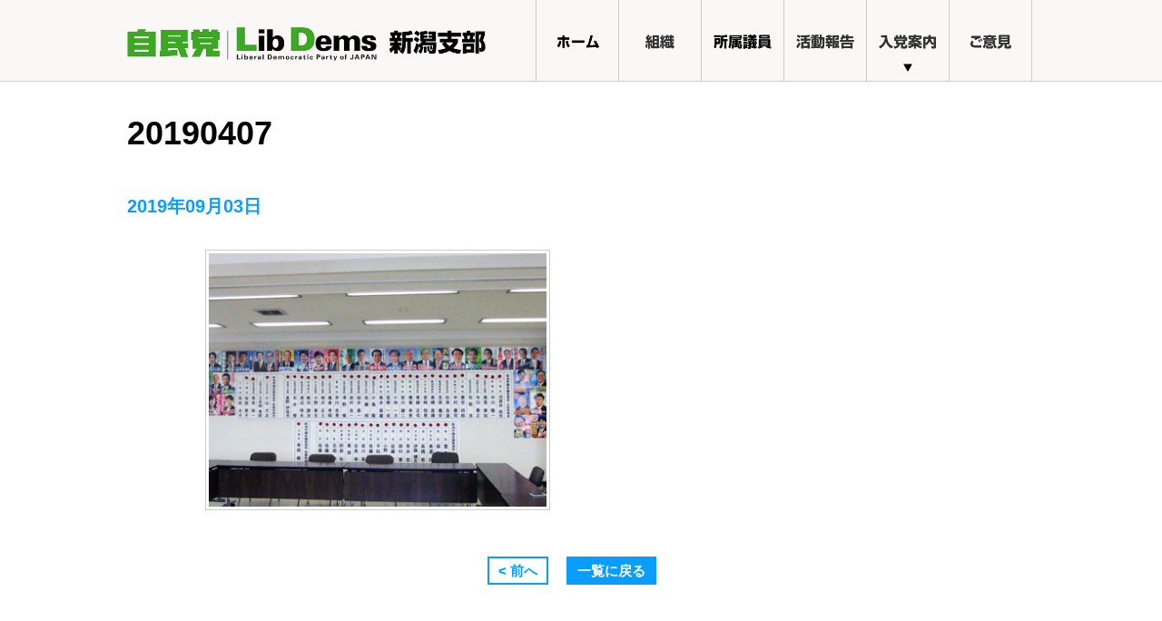

--- FILE ---
content_type: text/html; charset=UTF-8
request_url: https://www.jimin-niigata-shibu.org/post551/attachment/20190407/
body_size: 7176
content:
<!DOCTYPE html><html lang="ja"><head><meta charset="utf-8"><meta content="width=1060" name="viewport"><meta name='robots' content='index, follow, max-image-preview:large, max-snippet:-1, max-video-preview:-1' /><style>img:is([sizes="auto" i], [sizes^="auto," i]) { contain-intrinsic-size: 3000px 1500px }</style><title>20190407 - 自由民主党新潟支部</title><meta property="og:locale" content="ja_JP" /><meta property="og:type" content="article" /><meta property="og:title" content="20190407 - 自由民主党新潟支部" /><meta property="og:url" content="https://www.jimin-niigata-shibu.org/post551/attachment/20190407/" /><meta property="og:site_name" content="自由民主党新潟支部" /><meta property="article:publisher" content="https://www.facebook.com/jiminniigatashibu/" /><meta property="article:modified_time" content="2019-09-04T05:06:36+00:00" /><meta property="og:image" content="https://www.jimin-niigata-shibu.org/post551/attachment/20190407" /><meta property="og:image:width" content="660" /><meta property="og:image:height" content="495" /><meta property="og:image:type" content="image/jpeg" /><meta name="twitter:card" content="summary_large_image" /><link rel='stylesheet' id='colorbox-theme2-css' href='https://www.jimin-niigata-shibu.org/wp/wp-content/cache/autoptimize/css/autoptimize_single_f49aec40a9bc145bfeb6541f522aa4f7.css' type='text/css' media='screen' /><link rel='stylesheet' id='wp-block-library-css' href='https://www.jimin-niigata-shibu.org/wp/wp-includes/css/dist/block-library/style.min.css' type='text/css' media='all' /><style id='classic-theme-styles-inline-css' type='text/css'>/*! This file is auto-generated */
.wp-block-button__link{color:#fff;background-color:#32373c;border-radius:9999px;box-shadow:none;text-decoration:none;padding:calc(.667em + 2px) calc(1.333em + 2px);font-size:1.125em}.wp-block-file__button{background:#32373c;color:#fff;text-decoration:none}</style><style id='global-styles-inline-css' type='text/css'>:root{--wp--preset--aspect-ratio--square: 1;--wp--preset--aspect-ratio--4-3: 4/3;--wp--preset--aspect-ratio--3-4: 3/4;--wp--preset--aspect-ratio--3-2: 3/2;--wp--preset--aspect-ratio--2-3: 2/3;--wp--preset--aspect-ratio--16-9: 16/9;--wp--preset--aspect-ratio--9-16: 9/16;--wp--preset--color--black: #000000;--wp--preset--color--cyan-bluish-gray: #abb8c3;--wp--preset--color--white: #ffffff;--wp--preset--color--pale-pink: #f78da7;--wp--preset--color--vivid-red: #cf2e2e;--wp--preset--color--luminous-vivid-orange: #ff6900;--wp--preset--color--luminous-vivid-amber: #fcb900;--wp--preset--color--light-green-cyan: #7bdcb5;--wp--preset--color--vivid-green-cyan: #00d084;--wp--preset--color--pale-cyan-blue: #8ed1fc;--wp--preset--color--vivid-cyan-blue: #0693e3;--wp--preset--color--vivid-purple: #9b51e0;--wp--preset--gradient--vivid-cyan-blue-to-vivid-purple: linear-gradient(135deg,rgba(6,147,227,1) 0%,rgb(155,81,224) 100%);--wp--preset--gradient--light-green-cyan-to-vivid-green-cyan: linear-gradient(135deg,rgb(122,220,180) 0%,rgb(0,208,130) 100%);--wp--preset--gradient--luminous-vivid-amber-to-luminous-vivid-orange: linear-gradient(135deg,rgba(252,185,0,1) 0%,rgba(255,105,0,1) 100%);--wp--preset--gradient--luminous-vivid-orange-to-vivid-red: linear-gradient(135deg,rgba(255,105,0,1) 0%,rgb(207,46,46) 100%);--wp--preset--gradient--very-light-gray-to-cyan-bluish-gray: linear-gradient(135deg,rgb(238,238,238) 0%,rgb(169,184,195) 100%);--wp--preset--gradient--cool-to-warm-spectrum: linear-gradient(135deg,rgb(74,234,220) 0%,rgb(151,120,209) 20%,rgb(207,42,186) 40%,rgb(238,44,130) 60%,rgb(251,105,98) 80%,rgb(254,248,76) 100%);--wp--preset--gradient--blush-light-purple: linear-gradient(135deg,rgb(255,206,236) 0%,rgb(152,150,240) 100%);--wp--preset--gradient--blush-bordeaux: linear-gradient(135deg,rgb(254,205,165) 0%,rgb(254,45,45) 50%,rgb(107,0,62) 100%);--wp--preset--gradient--luminous-dusk: linear-gradient(135deg,rgb(255,203,112) 0%,rgb(199,81,192) 50%,rgb(65,88,208) 100%);--wp--preset--gradient--pale-ocean: linear-gradient(135deg,rgb(255,245,203) 0%,rgb(182,227,212) 50%,rgb(51,167,181) 100%);--wp--preset--gradient--electric-grass: linear-gradient(135deg,rgb(202,248,128) 0%,rgb(113,206,126) 100%);--wp--preset--gradient--midnight: linear-gradient(135deg,rgb(2,3,129) 0%,rgb(40,116,252) 100%);--wp--preset--font-size--small: 13px;--wp--preset--font-size--medium: 20px;--wp--preset--font-size--large: 36px;--wp--preset--font-size--x-large: 42px;--wp--preset--spacing--20: 0.44rem;--wp--preset--spacing--30: 0.67rem;--wp--preset--spacing--40: 1rem;--wp--preset--spacing--50: 1.5rem;--wp--preset--spacing--60: 2.25rem;--wp--preset--spacing--70: 3.38rem;--wp--preset--spacing--80: 5.06rem;--wp--preset--shadow--natural: 6px 6px 9px rgba(0, 0, 0, 0.2);--wp--preset--shadow--deep: 12px 12px 50px rgba(0, 0, 0, 0.4);--wp--preset--shadow--sharp: 6px 6px 0px rgba(0, 0, 0, 0.2);--wp--preset--shadow--outlined: 6px 6px 0px -3px rgba(255, 255, 255, 1), 6px 6px rgba(0, 0, 0, 1);--wp--preset--shadow--crisp: 6px 6px 0px rgba(0, 0, 0, 1);}:where(.is-layout-flex){gap: 0.5em;}:where(.is-layout-grid){gap: 0.5em;}body .is-layout-flex{display: flex;}.is-layout-flex{flex-wrap: wrap;align-items: center;}.is-layout-flex > :is(*, div){margin: 0;}body .is-layout-grid{display: grid;}.is-layout-grid > :is(*, div){margin: 0;}:where(.wp-block-columns.is-layout-flex){gap: 2em;}:where(.wp-block-columns.is-layout-grid){gap: 2em;}:where(.wp-block-post-template.is-layout-flex){gap: 1.25em;}:where(.wp-block-post-template.is-layout-grid){gap: 1.25em;}.has-black-color{color: var(--wp--preset--color--black) !important;}.has-cyan-bluish-gray-color{color: var(--wp--preset--color--cyan-bluish-gray) !important;}.has-white-color{color: var(--wp--preset--color--white) !important;}.has-pale-pink-color{color: var(--wp--preset--color--pale-pink) !important;}.has-vivid-red-color{color: var(--wp--preset--color--vivid-red) !important;}.has-luminous-vivid-orange-color{color: var(--wp--preset--color--luminous-vivid-orange) !important;}.has-luminous-vivid-amber-color{color: var(--wp--preset--color--luminous-vivid-amber) !important;}.has-light-green-cyan-color{color: var(--wp--preset--color--light-green-cyan) !important;}.has-vivid-green-cyan-color{color: var(--wp--preset--color--vivid-green-cyan) !important;}.has-pale-cyan-blue-color{color: var(--wp--preset--color--pale-cyan-blue) !important;}.has-vivid-cyan-blue-color{color: var(--wp--preset--color--vivid-cyan-blue) !important;}.has-vivid-purple-color{color: var(--wp--preset--color--vivid-purple) !important;}.has-black-background-color{background-color: var(--wp--preset--color--black) !important;}.has-cyan-bluish-gray-background-color{background-color: var(--wp--preset--color--cyan-bluish-gray) !important;}.has-white-background-color{background-color: var(--wp--preset--color--white) !important;}.has-pale-pink-background-color{background-color: var(--wp--preset--color--pale-pink) !important;}.has-vivid-red-background-color{background-color: var(--wp--preset--color--vivid-red) !important;}.has-luminous-vivid-orange-background-color{background-color: var(--wp--preset--color--luminous-vivid-orange) !important;}.has-luminous-vivid-amber-background-color{background-color: var(--wp--preset--color--luminous-vivid-amber) !important;}.has-light-green-cyan-background-color{background-color: var(--wp--preset--color--light-green-cyan) !important;}.has-vivid-green-cyan-background-color{background-color: var(--wp--preset--color--vivid-green-cyan) !important;}.has-pale-cyan-blue-background-color{background-color: var(--wp--preset--color--pale-cyan-blue) !important;}.has-vivid-cyan-blue-background-color{background-color: var(--wp--preset--color--vivid-cyan-blue) !important;}.has-vivid-purple-background-color{background-color: var(--wp--preset--color--vivid-purple) !important;}.has-black-border-color{border-color: var(--wp--preset--color--black) !important;}.has-cyan-bluish-gray-border-color{border-color: var(--wp--preset--color--cyan-bluish-gray) !important;}.has-white-border-color{border-color: var(--wp--preset--color--white) !important;}.has-pale-pink-border-color{border-color: var(--wp--preset--color--pale-pink) !important;}.has-vivid-red-border-color{border-color: var(--wp--preset--color--vivid-red) !important;}.has-luminous-vivid-orange-border-color{border-color: var(--wp--preset--color--luminous-vivid-orange) !important;}.has-luminous-vivid-amber-border-color{border-color: var(--wp--preset--color--luminous-vivid-amber) !important;}.has-light-green-cyan-border-color{border-color: var(--wp--preset--color--light-green-cyan) !important;}.has-vivid-green-cyan-border-color{border-color: var(--wp--preset--color--vivid-green-cyan) !important;}.has-pale-cyan-blue-border-color{border-color: var(--wp--preset--color--pale-cyan-blue) !important;}.has-vivid-cyan-blue-border-color{border-color: var(--wp--preset--color--vivid-cyan-blue) !important;}.has-vivid-purple-border-color{border-color: var(--wp--preset--color--vivid-purple) !important;}.has-vivid-cyan-blue-to-vivid-purple-gradient-background{background: var(--wp--preset--gradient--vivid-cyan-blue-to-vivid-purple) !important;}.has-light-green-cyan-to-vivid-green-cyan-gradient-background{background: var(--wp--preset--gradient--light-green-cyan-to-vivid-green-cyan) !important;}.has-luminous-vivid-amber-to-luminous-vivid-orange-gradient-background{background: var(--wp--preset--gradient--luminous-vivid-amber-to-luminous-vivid-orange) !important;}.has-luminous-vivid-orange-to-vivid-red-gradient-background{background: var(--wp--preset--gradient--luminous-vivid-orange-to-vivid-red) !important;}.has-very-light-gray-to-cyan-bluish-gray-gradient-background{background: var(--wp--preset--gradient--very-light-gray-to-cyan-bluish-gray) !important;}.has-cool-to-warm-spectrum-gradient-background{background: var(--wp--preset--gradient--cool-to-warm-spectrum) !important;}.has-blush-light-purple-gradient-background{background: var(--wp--preset--gradient--blush-light-purple) !important;}.has-blush-bordeaux-gradient-background{background: var(--wp--preset--gradient--blush-bordeaux) !important;}.has-luminous-dusk-gradient-background{background: var(--wp--preset--gradient--luminous-dusk) !important;}.has-pale-ocean-gradient-background{background: var(--wp--preset--gradient--pale-ocean) !important;}.has-electric-grass-gradient-background{background: var(--wp--preset--gradient--electric-grass) !important;}.has-midnight-gradient-background{background: var(--wp--preset--gradient--midnight) !important;}.has-small-font-size{font-size: var(--wp--preset--font-size--small) !important;}.has-medium-font-size{font-size: var(--wp--preset--font-size--medium) !important;}.has-large-font-size{font-size: var(--wp--preset--font-size--large) !important;}.has-x-large-font-size{font-size: var(--wp--preset--font-size--x-large) !important;}
:where(.wp-block-post-template.is-layout-flex){gap: 1.25em;}:where(.wp-block-post-template.is-layout-grid){gap: 1.25em;}
:where(.wp-block-columns.is-layout-flex){gap: 2em;}:where(.wp-block-columns.is-layout-grid){gap: 2em;}
:root :where(.wp-block-pullquote){font-size: 1.5em;line-height: 1.6;}</style><link rel='stylesheet' id='contact-form-7-css' href='https://www.jimin-niigata-shibu.org/wp/wp-content/cache/autoptimize/css/autoptimize_single_3fd2afa98866679439097f4ab102fe0a.css' type='text/css' media='all' /><link rel='stylesheet' id='contact-form-7-confirm-css' href='https://www.jimin-niigata-shibu.org/wp/wp-content/cache/autoptimize/css/autoptimize_single_c605b424176e2b3541570e9ebd66830b.css' type='text/css' media='all' /><style id='akismet-widget-style-inline-css' type='text/css'>.a-stats {
				--akismet-color-mid-green: #357b49;
				--akismet-color-white: #fff;
				--akismet-color-light-grey: #f6f7f7;

				max-width: 350px;
				width: auto;
			}

			.a-stats * {
				all: unset;
				box-sizing: border-box;
			}

			.a-stats strong {
				font-weight: 600;
			}

			.a-stats a.a-stats__link,
			.a-stats a.a-stats__link:visited,
			.a-stats a.a-stats__link:active {
				background: var(--akismet-color-mid-green);
				border: none;
				box-shadow: none;
				border-radius: 8px;
				color: var(--akismet-color-white);
				cursor: pointer;
				display: block;
				font-family: -apple-system, BlinkMacSystemFont, 'Segoe UI', 'Roboto', 'Oxygen-Sans', 'Ubuntu', 'Cantarell', 'Helvetica Neue', sans-serif;
				font-weight: 500;
				padding: 12px;
				text-align: center;
				text-decoration: none;
				transition: all 0.2s ease;
			}

			/* Extra specificity to deal with TwentyTwentyOne focus style */
			.widget .a-stats a.a-stats__link:focus {
				background: var(--akismet-color-mid-green);
				color: var(--akismet-color-white);
				text-decoration: none;
			}

			.a-stats a.a-stats__link:hover {
				filter: brightness(110%);
				box-shadow: 0 4px 12px rgba(0, 0, 0, 0.06), 0 0 2px rgba(0, 0, 0, 0.16);
			}

			.a-stats .count {
				color: var(--akismet-color-white);
				display: block;
				font-size: 1.5em;
				line-height: 1.4;
				padding: 0 13px;
				white-space: nowrap;
			}</style><link rel='stylesheet' id='tablepress-default-css' href='https://www.jimin-niigata-shibu.org/wp/wp-content/cache/autoptimize/css/autoptimize_single_cbfd28748fe28384c2c562576760e742.css' type='text/css' media='all' /><link rel='stylesheet' id='style-css' href='https://www.jimin-niigata-shibu.org/wp/wp-content/themes/jimin/style.css' type='text/css' media='all' /><link rel='stylesheet' id='fontawesome-css' href='//netdna.bootstrapcdn.com/font-awesome/4.0.3/css/font-awesome.css' type='text/css' media='all' /><link rel='stylesheet' id='style-desktop-css' href='https://www.jimin-niigata-shibu.org/wp/wp-content/cache/autoptimize/css/autoptimize_single_75a912b09c86c98beaf213e3633495cc.css' type='text/css' media='screen and (min-width: 768px)' /><link rel='stylesheet' id='style-phone-css' href='https://www.jimin-niigata-shibu.org/wp/wp-content/cache/autoptimize/css/autoptimize_single_2b10b4390d93b5a62c469b5767092470.css' type='text/css' media='screen and (min-width: 0px) and (max-width: 767px)' /><link rel='stylesheet' id='style-print-css' href='https://www.jimin-niigata-shibu.org/wp/wp-content/cache/autoptimize/css/autoptimize_single_75a912b09c86c98beaf213e3633495cc.css' type='text/css' media='print' /> <script type="text/javascript" src="https://www.jimin-niigata-shibu.org/wp/wp-includes/js/jquery/jquery.min.js" id="jquery-core-js"></script> <script defer type="text/javascript" src="https://www.jimin-niigata-shibu.org/wp/wp-includes/js/jquery/jquery-migrate.min.js" id="jquery-migrate-js"></script> <script defer id="colorbox-js-extra" src="[data-uri]"></script> <script defer type="text/javascript" src="https://www.jimin-niigata-shibu.org/wp/wp-content/plugins/jquery-colorbox/js/jquery.colorbox-min.js" id="colorbox-js"></script> <script defer type="text/javascript" src="https://www.jimin-niigata-shibu.org/wp/wp-content/plugins/jquery-colorbox/js/jquery-colorbox-wrapper-min.js" id="colorbox-wrapper-js"></script> <script defer type="text/javascript" src="https://www.jimin-niigata-shibu.org/wp/wp-content/cache/autoptimize/js/autoptimize_single_2842b1ada212bd3d874723f0079fa601.js" id="all-js"></script> <link rel="https://api.w.org/" href="https://www.jimin-niigata-shibu.org/wp-json/" /><link rel="alternate" title="JSON" type="application/json" href="https://www.jimin-niigata-shibu.org/wp-json/wp/v2/media/542" /><link rel="alternate" title="oEmbed (JSON)" type="application/json+oembed" href="https://www.jimin-niigata-shibu.org/wp-json/oembed/1.0/embed?url=https%3A%2F%2Fwww.jimin-niigata-shibu.org%2Fpost551%2Fattachment%2F20190407%2F" /><link rel="alternate" title="oEmbed (XML)" type="text/xml+oembed" href="https://www.jimin-niigata-shibu.org/wp-json/oembed/1.0/embed?url=https%3A%2F%2Fwww.jimin-niigata-shibu.org%2Fpost551%2Fattachment%2F20190407%2F&#038;format=xml" /><link rel="stylesheet" href="https://www.jimin-niigata-shibu.org/wp/wp-content/cache/autoptimize/css/autoptimize_single_efde7b565499fcb237370bca0c510664.css" type="text/css" media="screen" /><link rel="icon" href="https://www.jimin-niigata-shibu.org/wp/wp-content/themes/jimin/img/favicon/favicon.ico"></head><body id="20190407" class="attachment wp-singular attachment-template-default single single-attachment postid-542 attachmentid-542 attachment-jpeg wp-theme-jimin leaf"><header><div class="grid-d"><div id="head-left"> <a href="https://www.jimin-niigata-shibu.org"> <img alt="自由民主党新潟支部-新潟市の自由民主党－新潟支部です" src="https://www.jimin-niigata-shibu.org/wp/wp-content/themes/jimin/img/common/logo.png" class="logo" /> </a></div><div id="head-right"><div id="mobile-btn-menu"> <i class="fa fa-chevron-down">メニュー</i></div><nav><ul id="mobile-toggle"><li><a href="https://www.jimin-niigata-shibu.org"> <i class="fa fa-chevron-right">ホーム</i> <img alt="自由民主党新潟支部ホーム" src="https://www.jimin-niigata-shibu.org/wp/wp-content/themes/jimin/img/common/gnav-01-off.png" /> </a></li><li><a href="https://www.jimin-niigata-shibu.org/organization/"> <i class="fa fa-chevron-right">組織</i> <img alt="組織" src="https://www.jimin-niigata-shibu.org/wp/wp-content/themes/jimin/img/common/gnav-02-off.png" /> </a></li><li><a href="https://www.jimin-niigata-shibu.org/member/"> <i class="fa fa-chevron-right">所属議員</i> <img alt="所属議員" src="https://www.jimin-niigata-shibu.org/wp/wp-content/themes/jimin/img/common/gnav-03-off.png" /> </a></li><li><a href="https://www.jimin-niigata-shibu.org/category/report/"> <i class="fa fa-chevron-right">活動報告</i> <img alt="活動報告" src="https://www.jimin-niigata-shibu.org/wp/wp-content/themes/jimin/img/common/gnav-04-off.png" /> </a></li><li class="has-sub"><a href="javascript:void(0);"> <i class="fa fa-sort">入党案内</i> <img alt="入党案内" src="https://www.jimin-niigata-shibu.org/wp/wp-content/themes/jimin/img/common/gnav-05-off.png" /></a><ul class="sub-nav"><li><a href="https://www.jimin-niigata-shibu.org/join/"><i class="fa fa-chevron-right"></i>入党案内</a></li><li><a href="https://www.jimin-niigata-shibu.org/join/request/"><i class="fa fa-chevron-right"></i>資料請求</a></li></ul></li><li><a href="https://www.jimin-niigata-shibu.org/contact/"> <i class="fa fa-chevron-right">ご意見</i> <img alt="ご意見" src="https://www.jimin-niigata-shibu.org/wp/wp-content/themes/jimin/img/common/gnav-06-off.png" /></a></li></ul></nav></div></div></header><div id="breadcrumbs"></div><div id="content"><div class="grid"><main><h1>20190407</h1> <time>2019年09月03日</time><div id="entry-body" class="row"><div class="col-10-d offset-1-d col-12-p"><p class="attachment"><a href='https://www.jimin-niigata-shibu.org/wp/wp-content/uploads/2019/09/20190407.jpg'><img loading="lazy" decoding="async" width="380" height="285" src="https://www.jimin-niigata-shibu.org/wp/wp-content/uploads/2019/09/20190407-380x285.jpg" class="attachment-medium size-medium colorbox-542 " alt="" /></a></p></div></div><div id="entry-foot" class="row"><ul class="flex-c-m"><li><a href="https://www.jimin-niigata-shibu.org/post551/" rel="prev">&lt; 前へ</a></li><li><a href="https://www.jimin-niigata-shibu.org/category/report/">一覧に戻る</a></li><li></li></ul></div></main></div></div><footer><div class="grid"><div class="col-7-d"><div id="footer-sitemap"><ul class="list-i"><li><a href="https://www.jimin-niigata-shibu.org">ホーム</a></li><li><a href="https://www.jimin-niigata-shibu.org/organization/">組織</a></li><li><a href="https://www.jimin-niigata-shibu.org/member/">所属議員</a></li><li><a href="https://www.jimin-niigata-shibu.org/category/report/">活動報告</a></li><li><a href="https://www.jimin-niigata-shibu.org/join/">入党案内</a></li><li><a href="https://www.jimin-niigata-shibu.org/join/request/">資料請求</a></li><li><a href="https://www.jimin-niigata-shibu.org/contact/">ご意見</a></li><li><a href="https://www.jimin-niigata-shibu.org/privacy/">プライバシーポリシー</a></li><li><a href="https://www.jimin-niigata-shibu.org/sitemap/">サイトマップ</a></li></ul></div><div id="footer-search"><form method="get" id="searchform" action="https://www.jimin-niigata-shibu.org/"> <input type="text" class="inputfield" name="s" id="s" placeholder="" /><input type="submit" class="submit" name="submit" id="searchsubmit" value=""  /></form></div></div><div class="col-5-d col-last ta-r-d"><div id="footer-info"><p id="name">自由民主党新潟支部</p><p id="contactinfo">〒950-0965　新潟市中央区新光町15-5<br /> 電話：025-285-0222 ／ FAX：025-285-0236</p></div><div id="footer-copy"> <small>Copyright 2025 <a href="https://www.jimin-niigata-shibu.org" title="自由民主党新潟支部 - 新潟市の自由民主党－新潟支部です">自由民主党新潟支部</a>. All Rights Reserved.</small></div></div></div></footer><div id="scroll"> <a href="#header" class="totop"><img src="https://www.jimin-niigata-shibu.org/wp/wp-content/themes/jimin/img/common/scroll.png" alt="ページの先頭へ" /></a></div> <script type="speculationrules">{"prefetch":[{"source":"document","where":{"and":[{"href_matches":"\/*"},{"not":{"href_matches":["\/wp\/wp-*.php","\/wp\/wp-admin\/*","\/wp\/wp-content\/uploads\/*","\/wp\/wp-content\/*","\/wp\/wp-content\/plugins\/*","\/wp\/wp-content\/themes\/jimin\/*","\/*\\?(.+)"]}},{"not":{"selector_matches":"a[rel~=\"nofollow\"]"}},{"not":{"selector_matches":".no-prefetch, .no-prefetch a"}}]},"eagerness":"conservative"}]}</script> <script type="text/javascript" src="https://www.jimin-niigata-shibu.org/wp/wp-includes/js/dist/hooks.min.js" id="wp-hooks-js"></script> <script type="text/javascript" src="https://www.jimin-niigata-shibu.org/wp/wp-includes/js/dist/i18n.min.js" id="wp-i18n-js"></script> <script defer id="wp-i18n-js-after" src="[data-uri]"></script> <script defer type="text/javascript" src="https://www.jimin-niigata-shibu.org/wp/wp-content/cache/autoptimize/js/autoptimize_single_96e7dc3f0e8559e4a3f3ca40b17ab9c3.js" id="swv-js"></script> <script defer id="contact-form-7-js-translations" src="[data-uri]"></script> <script defer id="contact-form-7-js-before" src="[data-uri]"></script> <script defer type="text/javascript" src="https://www.jimin-niigata-shibu.org/wp/wp-content/cache/autoptimize/js/autoptimize_single_2912c657d0592cc532dff73d0d2ce7bb.js" id="contact-form-7-js"></script> <script defer type="text/javascript" src="https://www.jimin-niigata-shibu.org/wp/wp-includes/js/jquery/jquery.form.min.js" id="jquery-form-js"></script> <script defer type="text/javascript" src="https://www.jimin-niigata-shibu.org/wp/wp-content/cache/autoptimize/js/autoptimize_single_952e21f7fe575ec91017e15012f404d7.js" id="contact-form-7-confirm-js"></script> </body></html>

--- FILE ---
content_type: text/css
request_url: https://www.jimin-niigata-shibu.org/wp/wp-content/themes/jimin/style.css
body_size: 119
content:
/*
Theme Name:         自民党新潟支部
Theme URI:          
Description:        
Version:            2017.04
Author:             mynet & mothershipweb
Author URI:         
*/

/* 
Sass/Compass
Compiler：　Prepros 3.1.0
 */

--- FILE ---
content_type: text/css
request_url: https://www.jimin-niigata-shibu.org/wp/wp-content/cache/autoptimize/css/autoptimize_single_75a912b09c86c98beaf213e3633495cc.css
body_size: 6916
content:
@charset "UTF-8";html,body,div,object,iframe,h1,h2,h3,h4,h5,h6,p,blockquote,pre,abbr,address,cite,code,del,dfn,img,ins,kbd,q,samp,small,strong,sub,sup,var,b,i,dl,dt,dd,ol,ul,li,table,caption,tbody,tfoot,thead,tr,th,td,article,aside,canvas,details,figcaption,figure,footer,header,hgroup,menu,nav,section,summary,time,mark,audio,video,pre,input,textarea,button,fieldset,form,label,legend{font-family:Century Gothic,"ヒラギノ角ゴ Pro W3","Hiragino Kaku Gothic Pro","メイリオ",Meiryo,Osaka,"ＭＳ Ｐゴシック","MS PGothic",sans-serif;margin:0;padding:0;border:0;outline:0;vertical-align:middle;line-height:1.8;-webkit-box-sizing:border-box;-moz-box-sizing:border-box;box-sizing:border-box}html{font-size:15px}body{font-size:100%;background-color:#fff;color:#000;-webkit-text-size-adjust:100%}article,aside,details,figcaption,figure,footer,header,hgroup,menu,nav,section{display:block}section,main,sub,header,footer,#main,#sub,#header,#footer{overflow:hidden;*zoom:1;-webkit-box-sizing:border-box;-moz-box-sizing:border-box;box-sizing:border-box;clear:both}h1,h2,h3,h4,h5,h6,.h1-style,.h2-style,.h3-style{font-weight:700;font-size:100%;font-family:Century Gothic,"ヒラギノ角ゴ Pro W3","Hiragino Kaku Gothic Pro","メイリオ",Meiryo,Osaka,"ＭＳ Ｐゴシック","MS PGothic",sans-serif}ul,ol{margin-left:0;padding-left:0}ul li,ol li{list-style:none;line-height:1.8;position:relative}blockquote,q{quotes:none}blockquote:before,blockquote:after,q:before,q:after{content:'';content:none}a{color:#000;margin:0;padding:0;vertical-align:baseline;background:0 0;text-decoration:underline}a:hover{color:#089dff;text-decoration:underline}del{text-decoration:line-through}abbr[title],dfn[title]{border-bottom:1px dotted;cursor:help}table{border-collapse:collapse;border-spacing:0}hr{display:block;height:1px;border-top:#000 solid 1px;margin:1em 0;padding:0}input,select{vertical-align:middle;font-family:Century Gothic,"ヒラギノ角ゴ Pro W3","Hiragino Kaku Gothic Pro","メイリオ",Meiryo,Osaka,"ＭＳ Ｐゴシック","MS PGothic",sans-serif;border:#999 solid 1px}textarea{font-family:Century Gothic,"ヒラギノ角ゴ Pro W3","Hiragino Kaku Gothic Pro","メイリオ",Meiryo,Osaka,"ＭＳ Ｐゴシック","MS PGothic",sans-serif;border:#999 solid 1px;line-height:1}input,select,textarea{font-size:15px}button{cursor:pointer}pre{white-space:pre-wrap;word-wrap:break-word;overflow:visible;max-width:100%}i,em{font-style:normal;font-weight:700}* .fz-10,* .fz-10-d{font-size:10px !important}* .fz-11,* .fz-11-d{font-size:11px !important}* .fz-12,* .fz-12-d{font-size:12px !important}* .fz-13,* .fz-13-d{font-size:13px !important}* .fz-14,* .fz-14-d{font-size:14px !important}* .fz-15,* .fz-15-d{font-size:15px !important}* .fz-16,* .fz-16-d{font-size:16px !important}* .fz-17,* .fz-17-d{font-size:17px !important}* .fz-18,* .fz-18-d{font-size:18px !important}* .fz-19,* .fz-19-d{font-size:19px !important}* .fz-20,* .fz-20-d{font-size:20px !important}* .fz-21,* .fz-21-d{font-size:21px !important}* .fz-22,* .fz-22-d{font-size:22px !important}* .fz-23,* .fz-23-d{font-size:23px !important}* .fz-24,* .fz-24-d{font-size:24px !important}* .fz-25,* .fz-25-d{font-size:25px !important}* .fz-26,* .fz-26-d{font-size:26px !important}* .fz-27,* .fz-27-d{font-size:27px !important}* .fz-28,* .fz-28-d{font-size:28px !important}* .fz-29,* .fz-29-d{font-size:29px !important}* .fz-30,* .fz-30-d{font-size:30px !important}* .fw-b{font-weight:700}* .fw-n{font-weight:400}* .td-n{text-decoration:none}* .lh-1{line-height:1}* .lh-2{line-height:2}* .lh-1-1{line-height:1.1 !important}* .lh-1-2{line-height:1.2 !important}* .lh-1-3{line-height:1.3 !important}* .lh-1-4{line-height:1.4 !important}* .lh-1-5{line-height:1.5 !important}* .lh-1-6{line-height:1.6 !important}* .lh-1-7{line-height:1.7 !important}* .lh-1-8{line-height:1.8 !important}* .lh-1-9{line-height:1.9 !important}* .lh-1-d{line-height:1}* .lh-2-d{line-height:2}* .lh-1-1-d{line-height:1.1 !important}* .lh-1-2-d{line-height:1.2 !important}* .lh-1-3-d{line-height:1.3 !important}* .lh-1-4-d{line-height:1.4 !important}* .lh-1-5-d{line-height:1.5 !important}* .lh-1-6-d{line-height:1.6 !important}* .lh-1-7-d{line-height:1.7 !important}* .lh-1-8-d{line-height:1.8 !important}* .lh-1-9-d{line-height:1.9 !important}* .lts-1{letter-spacing:1px}* .lts-2{letter-spacing:2px}* .lts-3{letter-spacing:3px}* .lts-4{letter-spacing:4px}* .lts-5{letter-spacing:5px}* .lts-6{letter-spacing:6px}* .lts-7{letter-spacing:7px}* .lts-8{letter-spacing:8px}* .lts-9{letter-spacing:9px}* .lts-10{letter-spacing:10px}* .lts-narrow{letter-spacing:-10%}* .whs-n{white-space:normal}* .whs-p{white-space:pre}* .whs-nw{white-space:nowrap}* .whs-pw{white-space:pre-wrap}* .whs-n-d{white-space:normal}* .whs-p-d{white-space:pre}* .whs-nw-d{white-space:nowrap}* .whs-pw-d{white-space:pre-wrap}* .ta-l,* .alignlight{text-align:left !important}* .ta-c,* .aligncenter{text-align:center !important}* .ta-r,* .alignright{text-align:right !important}* .ta-l-d{text-align:left !important}* .ta-c-d{text-align:center !important}* .ta-r-d{text-align:right !important}a:hover img,a:hover button{filter:alpha(opacity=80);opacity:.8}img.retina{width:100%;height:auto}img.full{width:100%;height:auto}img.half{zoom:.5}img.full-d{width:100%;height:auto}img.half-d{zoom:.5}.dtl img{visibility:visible}img.va-t{vertical-align:top}img.va-m{vertical-align:middle}img.va-b{vertical-align:bottom}img.alignleft,.wp-caption.alignleft{clear:both;display:block;margin-left:0;margin-right:auto}img.aligncenter,.wp-caption.aligncenter{clear:both;display:block;margin-left:auto;margin-right:auto}img.alignright,.wp-caption.alignright{clear:both;display:block;margin-left:auto;margin-right:0}figure{position:relative;display:inline-block}figure figcaption{position:absolute;width:100%;bottom:0;left:0;color:#fff;text-align:center;background-color:rgba(0,0,0,.6)}*.c-grey{color:#666}*.c-red{color:#e50013}*.c-blue{color:#089dff}*.c-base{color:#000}*.bgc-footergrey{background-color:#999}*.bgc-headergrey{background-color:#f9f8f7}*.bgc-grey{background-color:#e9e8db}*.bgc-base{background-color:#fff}*.bdc-dark{border-color:#666}*.bdc-light{border-color:#ccc}*.bdc-base{border-color:#999}#content{clear:both;z-index:0;min-height:300px}.grid,.grid-d{clear:both;overflow:hidden;*zoom:1;width:1000px;margin:0 auto;padding:0;display:block}.row{display:block;clear:both;overflow:hidden;overflow:hidden;*zoom:1;}.col,header #head-left,header #head-right{float:left;text-align:left;display:block}* .col-0,* .col-0-d{display:none}* .col-1,* .col-1-d{width:5.4%;margin:0 3.2% 0 0;float:left;text-align:left;display:block}* .col-2,* .col-2-d{width:14%;margin:0 3.2% 0 0;float:left;text-align:left;display:block}* .col-3,* .col-3-d{width:22.6%;margin:0 3.2% 0 0;float:left;text-align:left;display:block}* .col-4,* .col-4-d{width:31.2%;margin:0 3.2% 0 0;float:left;text-align:left;display:block}* .col-5,* .col-5-d{width:39.8%;margin:0 3.2% 0 0;float:left;text-align:left;display:block}* .col-6,* .col-br-2 .col-auto-br,.col-br-2 * .col-auto-br,* .col-6-d,* .col-br-2d-1p .col-auto-br,.col-br-2d-1p * .col-auto-br{width:48.4%;margin:0 3.2% 0 0;float:left;text-align:left;display:block}* .col-7,* .col-7-d{width:57%;margin:0 3.2% 0 0;float:left;text-align:left;display:block}* .col-8,* .col-8-d{width:65.6%;margin:0 3.2% 0 0;float:left;text-align:left;display:block}* .col-9,* .col-9-d{width:74.2%;margin:0 3.2% 0 0;float:left;text-align:left;display:block}* .col-10,* .col-10-d{width:82.8%;margin:0 3.2% 0 0;float:left;text-align:left;display:block}* .col-11,* .col-11-d{width:91.4%;margin:0 3.2% 0 0;float:left;text-align:left;display:block}* .col-12,* .col-12-d{width:100%;margin:0;float:left;text-align:left;display:block}* .offset-1,* .offset-1-d{margin-left:8.6%}* .offset-2,* .offset-2-d{margin-left:17.2%}* .offset-3,* .offset-3-d{margin-left:25.8%}* .offset-4,* .offset-4-d{margin-left:34.4%}* .offset-5,* .offset-5-d{margin-left:43%}* .offset-6,* .offset-6-d{margin-left:51.6%}* .offset-7,* .offset-7-d{margin-left:60.2%}* .offset-8,* .offset-8-d{margin-left:68.8%}* .offset-9,* .offset-9-d{margin-left:77.4%}* .offset-10,* .offset-10-d{margin-left:86%}* .offset-11,* .offset-11-d{margin-left:94.6%}* .offset-12,* .offset-12-d{margin-left:103.2%}.col-last,.col-d-last{margin-right:0;float:left;text-align:left;display:block}.col-br-2 .col-auto-br:nth-child(2n+2){margin-right:0}.col-br-2d-1p .col-auto-br:nth-child(2n+2){margin-right:0}.col-inverse{float:right;margin-left:0 !important;margin-right:0 !important}* .mt-0{margin-top:0 !important}* .mt-0-d{margin-top:0 !important}* .mr-0{margin-right:0 !important}* .mr-0-d{margin-right:0 !important}* .mb-0{margin-bottom:0 !important}* .mb-0-d{margin-bottom:0 !important}* .ml-0{margin-left:0 !important}* .ml-0-d{margin-left:0 !important}* .mv-0{margin-top:0 !important;margin-bottom:0 !important}* .mv-0-d{margin-top:0 !important;margin-bottom:0 !important}* .mh-0,* .mh-0-d{margin-left:0 !important;margin-right:0 !important}* .m-0,* .m-0-d{margin:0 !important}* .pt-0{padding-top:0 !important}* .pt-0-d{padding-top:0 !important}* .pr-0{padding-right:0 !important}* .pr-0-d{padding-right:0 !important}* .pb-0{padding-bottom:0 !important}* .pb-0-d{padding-bottom:0 !important}* .pl-0{padding-left:0 !important}* .pl-0-d{padding-left:0 !important}* .pv-0{padding-top:0 !important;padding-bottom:0 !important}* .pv-0-d{padding-top:0 !important;padding-bottom:0 !important}* .ph-0,* .ph-0-d{padding-left:0 !important;padding-right:0 !important}* .p-0,* .p-0-d{padding:0 !important}* .mt-10{margin-top:10px !important}* .mt-10-d{margin-top:10px !important}* .mr-10{margin-right:10px !important}* .mr-10-d{margin-right:10px !important}* .mb-10{margin-bottom:10px !important}* .mb-10-d{margin-bottom:10px !important}* .ml-10{margin-left:10px !important}* .ml-10-d{margin-left:10px !important}* .mv-10{margin-top:10px !important;margin-bottom:10px !important}* .mv-10-d{margin-top:10px !important;margin-bottom:10px !important}* .mh-10,* .mh-10-d{margin-left:10px !important;margin-right:10px !important}* .m-10,* .m-10-d{margin:10px !important}* .pt-10{padding-top:10px !important}* .pt-10-d{padding-top:10px !important}* .pr-10{padding-right:10px !important}* .pr-10-d{padding-right:10px !important}* .pb-10{padding-bottom:10px !important}* .pb-10-d{padding-bottom:10px !important}* .pl-10{padding-left:10px !important}* .pl-10-d{padding-left:10px !important}* .pv-10{padding-top:10px !important;padding-bottom:10px !important}* .pv-10-d{padding-top:10px !important;padding-bottom:10px !important}* .ph-10,* .ph-10-d{padding-left:10px !important;padding-right:10px !important}* .p-10,* .p-10-d{padding:10px !important}* .mt-20{margin-top:20px !important}* .mt-20-d{margin-top:20px !important}* .mr-20{margin-right:20px !important}* .mr-20-d{margin-right:20px !important}* .mb-20{margin-bottom:20px !important}* .mb-20-d{margin-bottom:20px !important}* .ml-20{margin-left:20px !important}* .ml-20-d{margin-left:20px !important}* .mv-20{margin-top:20px !important;margin-bottom:20px !important}* .mv-20-d{margin-top:20px !important;margin-bottom:20px !important}* .mh-20,* .mh-20-d{margin-left:20px !important;margin-right:20px !important}* .m-20,* .m-20-d{margin:20px !important}* .pt-20{padding-top:20px !important}* .pt-20-d{padding-top:20px !important}* .pr-20{padding-right:20px !important}* .pr-20-d{padding-right:20px !important}* .pb-20{padding-bottom:20px !important}* .pb-20-d{padding-bottom:20px !important}* .pl-20{padding-left:20px !important}* .pl-20-d{padding-left:20px !important}* .pv-20{padding-top:20px !important;padding-bottom:20px !important}* .pv-20-d{padding-top:20px !important;padding-bottom:20px !important}* .ph-20,* .ph-20-d{padding-left:20px !important;padding-right:20px !important}* .p-20,* .p-20-d{padding:20px !important}* .mt-30{margin-top:30px !important}* .mt-30-d{margin-top:30px !important}* .mr-30{margin-right:30px !important}* .mr-30-d{margin-right:30px !important}* .mb-30{margin-bottom:30px !important}* .mb-30-d{margin-bottom:30px !important}* .ml-30{margin-left:30px !important}* .ml-30-d{margin-left:30px !important}* .mv-30{margin-top:30px !important;margin-bottom:30px !important}* .mv-30-d{margin-top:30px !important;margin-bottom:30px !important}* .mh-30,* .mh-30-d{margin-left:30px !important;margin-right:30px !important}* .m-30,* .m-30-d{margin:30px !important}* .pt-30{padding-top:30px !important}* .pt-30-d{padding-top:30px !important}* .pr-30{padding-right:30px !important}* .pr-30-d{padding-right:30px !important}* .pb-30{padding-bottom:30px !important}* .pb-30-d{padding-bottom:30px !important}* .pl-30{padding-left:30px !important}* .pl-30-d{padding-left:30px !important}* .pv-30{padding-top:30px !important;padding-bottom:30px !important}* .pv-30-d{padding-top:30px !important;padding-bottom:30px !important}* .ph-30,* .ph-30-d{padding-left:30px !important;padding-right:30px !important}* .p-30,* .p-30-d{padding:30px !important}* .mt-40{margin-top:40px !important}* .mt-40-d{margin-top:40px !important}* .mr-40{margin-right:40px !important}* .mr-40-d{margin-right:40px !important}* .mb-40{margin-bottom:40px !important}* .mb-40-d{margin-bottom:40px !important}* .ml-40{margin-left:40px !important}* .ml-40-d{margin-left:40px !important}* .mv-40{margin-top:40px !important;margin-bottom:40px !important}* .mv-40-d{margin-top:40px !important;margin-bottom:40px !important}* .mh-40,* .mh-40-d{margin-left:40px !important;margin-right:40px !important}* .m-40,* .m-40-d{margin:40px !important}* .pt-40{padding-top:40px !important}* .pt-40-d{padding-top:40px !important}* .pr-40{padding-right:40px !important}* .pr-40-d{padding-right:40px !important}* .pb-40{padding-bottom:40px !important}* .pb-40-d{padding-bottom:40px !important}* .pl-40{padding-left:40px !important}* .pl-40-d{padding-left:40px !important}* .pv-40{padding-top:40px !important;padding-bottom:40px !important}* .pv-40-d{padding-top:40px !important;padding-bottom:40px !important}* .ph-40,* .ph-40-d{padding-left:40px !important;padding-right:40px !important}* .p-40,* .p-40-d{padding:40px !important}* .mt-50{margin-top:50px !important}* .mt-50-d{margin-top:50px !important}* .mr-50{margin-right:50px !important}* .mr-50-d{margin-right:50px !important}* .mb-50{margin-bottom:50px !important}* .mb-50-d{margin-bottom:50px !important}* .ml-50{margin-left:50px !important}* .ml-50-d{margin-left:50px !important}* .mv-50{margin-top:50px !important;margin-bottom:50px !important}* .mv-50-d{margin-top:50px !important;margin-bottom:50px !important}* .mh-50,* .mh-50-d{margin-left:50px !important;margin-right:50px !important}* .m-50,* .m-50-d{margin:50px !important}* .pt-50{padding-top:50px !important}* .pt-50-d{padding-top:50px !important}* .pr-50{padding-right:50px !important}* .pr-50-d{padding-right:50px !important}* .pb-50{padding-bottom:50px !important}* .pb-50-d{padding-bottom:50px !important}* .pl-50{padding-left:50px !important}* .pl-50-d{padding-left:50px !important}* .pv-50{padding-top:50px !important;padding-bottom:50px !important}* .pv-50-d{padding-top:50px !important;padding-bottom:50px !important}* .ph-50,* .ph-50-d{padding-left:50px !important;padding-right:50px !important}* .p-50,* .p-50-d{padding:50px !important}* .show,* .block{display:block !important}* .none{display:none !important}* .hide{text-indent:-119988px;overflow:hidden;text-align:left;display:block}* .inline{display:inline !important}* .inline-block{display:inline-block !important}.d-t{display:table}.d-tc{display:table-cell}* .show-d{display:block !important}* .none-d{display:none !important}* .hide-d{text-indent:-119988px;overflow:hidden;text-align:left;display:block}* .show-p{display:none !important}* .none-p{display:block !important}* .hide-p{display:block !important}.clear,.cl,.cl-b{clear:both}.clearfix,.cf{overflow:hidden;*zoom:1;}* .ico-01,* body.leaf main ul li,body.leaf main ul * li{background:transparent url(//www.jimin-niigata-shibu.org/wp/wp-content/themes/jimin/css/../img/common/ico-01.png) left 10px no-repeat;background-size:5px 5px;padding-left:20px}* .noico{background:0 0 !important;padding-left:0 !important}.list-i{display:block}.list-i li{float:left;display:inline-block;border-bottom:none;margin-right:10px}.list-i-r{display:block}.list-i-r li{float:right;display:inline-block;border-bottom:none;margin-left:5px}.list-tbc li,.list-tbc-d li{display:table-cell;*display:inline;*zoom:1;margin:0;padding:0}ol{counter-reset:number;list-style:none;margin:0 0 20px;padding:0}ol li{padding:8px 10px;border-bottom:solid 1px #ccc}ol li:before{counter-increment:number;content:counter(number) ".";font-weight:700;padding:0 5px;color:#000;-webkit-border-radius:3px;-moz-border-radius:3px;-ms-border-radius:3px;-o-border-radius:3px;border-radius:3px;display:inline-block;margin-right:10px}ol li:nth-child(2n+1){background-color:#fafafa}ol li:first-child{border-top:solid 2px #ccc}ol li:last-child{border-bottom:solid 2px #ccc}.flex-c-m{display:-webkit-flex;display:flex;-webkit-flex-direction:row;flex-direction:row;justify-content:center;-webkit-justify-content:center;-webkit-align-items:center;align-items:center;-webkit-align-content:center;align-content:center;-webkit-flex-wrap:nowrap;flex-wrap:nowrap}table.tablepress{border-top:solid 2px #ddd;border-bottom:solid 2px #ddd}table.tablepress.td-c th,table.tablepress.td-c td{text-align:center}table.tablepress.whs-n-1 td:first-child{white-space:nowrap}#wp_page_numbers{clear:both;padding:30px 0}#wp_page_numbers li{background-image:none !important;padding:0 0 5px 5px !important}#wp_page_numbers li a{padding:10px !important;border-width:2px !important;border-color:#000;color:#000;font-size:14px;font-weight:700;background-image:none !important}#wp_page_numbers li a:hover{border-color:#089dff !important}#wp_page_numbers li.page_info{padding:10px !important;border-width:2px !important}#wp_page_numbers li.active_page a{border-color:#bfbfbf !important;color:#888 !important}#wp_page_numbers li.active_page a:hover{text-decoration:none !important}#scroll{bottom:10px !important;right:10px !important;position:fixed;z-index:10000;filter:alpha(opacity=90);opacity:.9}.cur-p{cursor:pointer}* #cboxTitle{display:none !important}* #cboxCurrent{display:none !important}.wpcf7 .contactform{margin:0;padding-top:20px}.wpcf7 table{width:100%;border:solid 1px #ccc}.wpcf7 table tr{border-bottom:solid 1px #ccc}.wpcf7 table td{vertical-align:top;padding:20px}.wpcf7 table td:nth-of-type(1){border-right:solid 1px #ccc;white-space:nowrap;background-color:#e9e8db}.wpcf7 li{background:0 0 !important;padding-left:0 !important}.wpcf7 span.hissu,.wpcf7 span.nini{margin-left:10px !important;margin-bottom:5px !important;color:#fff;font-size:12px;white-space:nowrap;padding:3px 5px}.wpcf7 .hissu{background-color:#e60033}.wpcf7 .nini{background-color:#9e9e9e}.wpcf7 small{line-height:1;color:#888}.wpcf7 p{margin-bottom:0 !important}.wpcf7 p.show-p{margin-bottom:10px}.wpcf7 p.show-p span.qitem{font-weight:700;font-size:15px}.wpcf7 p.show-p span.qitem:before{content:'▼ '}.wpcf7 input[type=text],.wpcf7 input[type=email],.wpcf7 input[type=tel],.wpcf7 input[type=number],.wpcf7 　select,.wpcf7 textarea{border:solid 2px #999;width:100%;font-size:15px;padding:3px 5px;margin:0 0 5px;-webkit-border-radius:2px;-moz-border-radius:2px;-ms-border-radius:2px;-o-border-radius:2px;border-radius:2px}.wpcf7 input[type=text].short-half{width:50% !important;margin:0}.wpcf7 input[type=tel]{width:25% !important;margin:0 0 5px}.wpcf7 input[type=number]{width:10% !important;margin:0 0 5px}.wpcf7 input[type=checkbox]{width:20px;height:20px}.wpcf7 input[type=radio]{width:20px;height:20px}.wpcf7 input[type=button],.wpcf7 input[type=submit]{padding:10px 20px;-webkit-border-radius:5px;-moz-border-radius:5px;-ms-border-radius:5px;-o-border-radius:5px;border-radius:5px;cursor:pointer;font-size:18px}.wpcf7 .wpcf7-confirm,.wpcf7 .wpcf7-submit,.wpcf7 .mm-submit{color:#fff;background-color:#089dff;padding:10px;margin-bottom:3px;border:solid 1px #0061a1;border-bottom:solid 3px #0061a1}.wpcf7 .wpcf7-confirm:hover,.wpcf7 .wpcf7-submit:hover,.wpcf7 .mm-submit:hover{filter:alpha(opacity=90);opacity:.9;border-bottom:solid 1px #0061a1;margin-top:4px;margin-bottom:1px}.wpcf7 .wpcf7-back{color:#fff;background-color:#6ec5ff;margin-right:10px;border:solid 1px #089dff;border-bottom:solid 3px #089dff;padding:10px;margin-bottom:3px}.wpcf7 .wpcf7-back:hover{filter:alpha(opacity=90);opacity:.9;border-bottom:solid 1px #089dff;margin-top:4px;margin-bottom:1px}.wpcf7 .wpcf7-not-valid-tip,.wpcf7 .wpcf7-validation-errors{color:#e60033 !important;font-weight:700}.wpcf7 .wpcf7-mail-sent-ok{font-weight:700}.wpcf7 .wpcf7c-conf{border:none !important;background-color:#fff}.wpcf7 input[readonly=readonly],.wpcf7 textarea[readonly=readonly],.wpcf7 select[readonly=readonly]{background-color:#eee}.sent .contactform{display:none !important}header{background-color:#f9f8f7;border-bottom:solid 1px #ccc;height:90px}header #head-left{width:450px}header #head-left img.logo{width:395px;height:auto;margin-top:30px}header #head-right{width:550px}#breadcrumbs{margin:20px 0 25px}#breadcrumbs *{color:#666}#breadcrumbs i{font-size:15px;margin-top:-3px}#breadcrumbs span{font-size:12px}nav a{text-decoration:none !important}#mobile-btn-menu{display:none}nav{overflow:hidden;*zoom:1;overflow:visible;position:absolute;z-index:1000}nav ul{display:-webkit-flex;display:flex;-webkit-flex-direction:row;flex-direction:row;justify-content:space-between;-webkit-justify-content:space-between;-webkit-align-items:center;align-items:center;-webkit-align-content:center;align-content:center;-webkit-flex-wrap:nowrap;flex-wrap:nowrap}nav ul li{position:relative}nav ul li ul.sub-nav{display:none;position:absolute;padding:0;border-top:solid 1px #999;display:-webkit-flex;display:flex;-webkit-flex-direction:column;flex-direction:column;justify-content:space-between;-webkit-justify-content:space-between;-webkit-align-items:center;align-items:center;-webkit-align-content:center;align-content:center;-webkit-flex-wrap:nowrap;flex-wrap:nowrap}nav ul li ul.sub-nav li:hover{cursor:pointer}nav ul li ul.sub-nav li a{display:block;-webkit-box-sizing:border-box;-moz-box-sizing:border-box;box-sizing:border-box;width:100%;padding:5px;border-bottom:solid 1px #999;border-left:solid 1px #999;border-right:solid 1px #999;margin-left:-1px;font-size:14px;line-height:1.5;text-align:center;background-color:#000;color:#fff !important}nav ul li ul.sub-nav li a:hover{background-color:#333}nav ul{border-left:solid 1px #ccc}nav ul li i{display:none !important}nav ul li img{border-right:solid 1px #ccc}nav ul li ul.sub-nav li a{width:90px}nav ul li ul.sub-nav li a:hover{background-color:#089dff}main #wp_page_numbers li a{border-color:#089dff;background-color:#089dff;color:#fff}main #wp_page_numbers li a:hover{border-color:#3bb1ff !important;background-color:#3bb1ff !important}main #wp_page_numbers li.page_info,main #wp_page_numbers li.active_page a{border-color:#3bb1ff !important;color:#3bb1ff !important;background-color:#fff}main #wp_page_numbers li.page_info:hover,main #wp_page_numbers li.active_page a:hover{background-color:#fff !important;cursor:default}main #area{margin-bottom:30px;height:338px;background:url(//www.jimin-niigata-shibu.org/wp/wp-content/themes/jimin/css/../img/index/area-img.png) 80% 0 no-repeat}main #area .ttl{font-size:21px;color:#e50013;padding:33px 0 15px;font-weight:700}main #area .txt{font-size:16px;width:500px;font-weight:700}main #area img{display:none}body.home #slider{width:100%;height:600px;position:relative}body.home #slider ul{width:1500px;position:absolute;left:50%;margin-left:-750px;overflow:hidden}body.home #area{margin-top:25px}body.home #policy{border:solid 1px #999;margin-bottom:30px}body.home #policy h2{line-height:1;color:#089dff;height:50px;font-size:24px;border-left:solid 50px #089dff;padding:12px 0 0 20px}body.home #policy p{color:#666;padding:20px 70px 40px;font-size:18px}body.home #info .sec-body{width:100%;margin:10px 0;border:solid 1px #999;border-top:solid 7px #089dff}body.home #info #info-news .sec-body{padding:20px}body.home #info #info-news .sec-body img{padding:3px;border:solid 1px #ccc}body.home #info #info-news .sec-body time{color:#089dff;font-size:14px;font-weight:700}body.home #info #info-news .sec-body p{font-weight:700}body.home #info #info-news .btn{text-align:right}body.home #info #info-news .btn img{width:142px}body.home #info #info-fb .fb-page{display:block;width:100% !important}body.home #info #info-fb .fb-page>span,body.home #info #info-fb .fb-page>iframe{display:block !important;width:100% !important}body.leaf main img{max-width:100%;height:auto}body.leaf main h1{font-size:36px;margin-bottom:30px}body.leaf main h2{background-color:#089dff;padding:5px 10px;color:#fff;font-size:24px;margin-bottom:40px}body.leaf main h3{border-left:solid 15px #089dff;padding-left:10px;font-size:22px;margin-bottom:22px}body.leaf main p{margin-bottom:20px}body.leaf main a{font-weight:700}body.leaf main time{font-weight:700;color:#089dff;display:block}body.leaf main hr{background-color:#ccc;border:none;margin-bottom:30px;height:1px}body.leaf main ul{padding:0 20px 20px}body.leaf main #entry-body img,body.leaf main #entry-figure img,body.leaf main #entry-figure2 img{border:1px solid #ccc;padding:3px;max-width:100%}body.leaf main #entry-body img.nobdr,body.leaf main #entry-figure img.nobdr,body.leaf main #entry-figure2 img.nobdr{border:none;padding:0}body.single main time{font-size:20px;margin-bottom:30px}body.single main .wp-caption{max-width:100%;margin-bottom:20px;border:1px solid #ccc;padding:3px}body.single main .wp-caption figure{position:relative}body.single main .wp-caption figure img{padding:0 !important;border:none !important}body.single main .wp-caption figure figcaption{display:block;width:100%;overflow:hidden;text-align:center;background-color:#222;position:absolute;bottom:0;left:0;filter:alpha(opacity=80);opacity:.8}body.single main #entry-body{margin-bottom:30px}body.single main #entry-body *{font-size:16px}body.single main #entry-body h3{font-size:18px}body.single main #entry-foot{text-align:center}body.single main #entry-foot ul{padding:3px 0}body.single main #entry-foot ul li{background-image:none}body.single main #entry-foot ul li:first-child{padding-left:0}body.single main #entry-foot ul li a{padding:5px 10px;background-color:#089dff;text-decoration:none;color:#fff;border:solid 2px #089dff}body.single main #entry-foot ul li a:hover{filter:alpha(opacity=70);opacity:.7}body.single main #entry-foot ul li:first-child a,body.single main #entry-foot ul li:last-child a{background-color:#fff;color:#089dff}body.category main .col-auto-br:nth-child(2n+1){padding-right:20px;display:block}body.category main .col-auto-br:nth-child(2n+2){padding-left:20px;display:block}body.category main img{display:block;overflow:hidden;width:380px;height:256px;position:relative}body.category main img img{position:absolute;top:50%;left:50%;-webkit-transform:translate(-50%,-50%);-ms-transform:translate(-50%,-50%);transform:translate(-50%,-50%);width:100%;height:auto}body.category main time{margin-top:10px}body.category main p{font-size:18px;padding-bottom:20px}body#organization main .col,body#organization main header #head-left,header body#organization main #head-left,body#organization main header #head-right,header body#organization main #head-right,body#organization main .col *,body#organization main header #head-left *,header body#organization main #head-left *,body#organization main header #head-right *,header body#organization main #head-right *{line-height:1.5 !important;font-size:24px !important}body#organization main .row-01{background:#fff url(//www.jimin-niigata-shibu.org/wp/wp-content/themes/jimin/css/../img/organization/row-01-bg.png) 0 top no-repeat}body#organization main .row-02{background:#fff url(//www.jimin-niigata-shibu.org/wp/wp-content/themes/jimin/css/../img/organization/row-02-bg.png) 0 top no-repeat;padding-top:74px;display:-webkit-flex;display:flex;-webkit-flex-direction:row;flex-direction:row;justify-content:space-between;-webkit-justify-content:space-between;-webkit-align-items:center;align-items:center;-webkit-align-content:center;align-content:center;-webkit-flex-wrap:nowrap;flex-wrap:nowrap}body#organization main .row-02 .col,body#organization main .row-02 header #head-left,header body#organization main .row-02 #head-left,body#organization main .row-02 header #head-right,header body#organization main .row-02 #head-right{background-color:#e9e8db;width:110px;height:110px;padding:20px 0;text-align:center}body#organization main .row-03{padding:60px 0 20px}body#organization main .row-03 p{text-align:right}body#organization main .row-03 p a{font-weight:700;font-size:18px}body#organization main .col-org-01,body#organization main .col-org-02{width:260px;margin-right:25px}body#organization main .col-org-03{width:200px;margin-right:25px}body#organization main .col-org-04{width:200px;margin-right:0}body#organization main .frame{width:100%}body#organization main .frame-01{background-color:#ffe9cb;height:380px;padding:20px 30px}body#organization main .frame-01 strong{display:block;margin-bottom:10px}body#organization main .frame-02{background-color:#e9e8db;border:solid 4px #666;height:380px;padding:20px 50px}body#organization main .frame-03{background-color:#d0ecff;height:160px;margin-bottom:60px}body#organization main .frame-04{background-color:#ffe7ff;height:160px}body#organization main .frame-05{background-color:#e9e8db;height:160px}body#join main #shikaku h4{display:-webkit-flex;display:flex;-webkit-flex-direction:row;flex-direction:row;justify-content:center;-webkit-justify-content:center;-webkit-align-items:center;align-items:center;-webkit-align-content:center;align-content:center;-webkit-flex-wrap:nowrap;flex-wrap:nowrap;background-color:#e9e8db;font-size:22px}body#join main #shikaku pre{font-size:20px;font-weight:700}body#join main #point{border:2px solid #089dff;text-align:center;padding:20px;margin-bottom:30px}body#join main #point h3{border-left:none;font-size:24px;color:#089dff;margin-bottom:0}body#join main #contact *{line-height:1.5}body#join main #contact .row{margin-bottom:20px}body#join main #contact strong{font-size:30px;font-weight:700;white-space:1px}body#join main #contact .col-9-d{display:-webkit-flex;display:flex;-webkit-flex-direction:row;flex-direction:row;justify-content:flex-start;-webkit-justify-content:flex-start;-webkit-align-items:flex-end;align-items:flex-end;-webkit-align-content:center;align-content:center;-webkit-flex-wrap:nowrap;flex-wrap:nowrap}body.post-type-archive-member main #area p{margin-bottom:5px}body.post-type-archive-member main #list .col-auto-br{border:solid 1px #ccc;padding:20px;margin-bottom:30px}body.post-type-archive-member main #list p{margin-bottom:0;line-height:1.5}body.post-type-archive-member main #list p:nth-child(2){font-size:24px;font-weight:700;margin-bottom:5px;border-bottom:solid 1px #ccc}body.post-type-archive-member main #list p:nth-child(3){font-family:Osaka,"ヒラギノ角ゴ Pro W3","Hiragino Kaku Gothic Pro","メイリオ",Meiryo,"ＭＳ Ｐゴシック","MS PGothic",sans-serif;font-size:13px}body.post-type-archive-member main #list p:last-child{text-align:right;font-weight:700;line-height:1}body.single-member main #entry-head{margin-bottom:20px}body.single-member main #entry-head p{margin-bottom:0}body.single-member main #entry-head p:first-child{font-size:16px}body.single-member main #entry-head p:nth-child(2){font-size:24px;font-weight:700}body.single-member main #entry-head p:nth-child(2) span{display:inline-block;padding-right:150px;border-bottom:solid 1px #999}body.single-member main #entry-head p:last-child{font-size:13px;padding-top:7px;font-family:Osaka,"ヒラギノ角ゴ Pro W3","Hiragino Kaku Gothic Pro","メイリオ",Meiryo,"ＭＳ Ｐゴシック","MS PGothic",sans-serif}body.single-member main #entry-figure ul#sns{overflow:hidden;*zoom:1;padding:0;margin-bottom:20px}body.single-member main #entry-figure ul#sns li{background-image:none;padding-left:0}body.single-member main #entry-figure ul#sns li img{padding:0;border:none;width:40px;height:auto}body.single-member main #entry-body p{font-size:14px;line-height:1.5}body.single-member main #entry-body hr{margin-bottom:20px !important}body.single-member main #entry-body ul#url{padding:0}body.single-member main #entry-body ul#url li{background-image:none;padding-left:0;font-size:14px}body.single-member main #entry-body ul#url li img{width:20px;height:20px;padding:0;border:none;vertical-align:middle}body.single-member main #entry-body ul#url li a{word-wrap:break-word !important}body.single-member main #entry-foot{display:block;padding-top:50px}body.single-member main #entry-foot ul{display:-webkit-flex;display:flex;-webkit-flex-direction:row;flex-direction:row;justify-content:center;-webkit-justify-content:center;-webkit-align-items:center;align-items:center;-webkit-align-content:center;align-content:center;-webkit-flex-wrap:nowrap;flex-wrap:nowrap}body.search-results .unit{border-bottom:solid 1px #999;margin-bottom:20px}body.search-results .unit p.ttl{font-size:22px;font-weight:700}body.home aside{background-color:#eee;margin-top:50px;padding:25px 0}body.home aside ul{display:-webkit-flex;display:flex;-webkit-flex-direction:row;flex-direction:row;justify-content:space-between;-webkit-justify-content:space-between;-webkit-align-items:center;align-items:center;-webkit-align-content:center;align-content:center;-webkit-flex-wrap:nowrap;flex-wrap:nowrap}body.home aside ul li{margin-right:10px}body.home aside ul li:last-child{margin-right:0}body.home aside ul li img{width:100%;height:auto}body.leaf #content{padding-bottom:50px}footer{background-color:#999;padding:30px 0 60px;font-size:14px;color:#fff}footer a{color:#fff;text-decoration:none}footer a:hover{color:#fff;text-decoration:underline}footer #footer-sitemap{overflow:hidden;*zoom:1;margin-bottom:25px}footer #footer-sitemap ul li:first-child:before,footer #footer-sitemap ul li:nth-child(7):before{content:"|";color:#ddd}footer #footer-sitemap ul li:first-child a,footer #footer-sitemap ul li:nth-child(7) a{margin-left:15px}footer #footer-sitemap ul li:after{content:"　|";color:#ddd}footer #footer-search input[type=text]{height:35px;background:#fff url(//www.jimin-niigata-shibu.org/wp/wp-content/themes/jimin/css/../img/common/search-ico.png) 8px 8px no-repeat;background-size:16px 16px;padding-left:30px}footer #footer-search input[type=submit]{margin:2px 0 0 5px;height:35px;width:50px;background:url(//www.jimin-niigata-shibu.org/wp/wp-content/themes/jimin/css/../img/common/search-btn.png) 0 0 no-repeat;background-size:contain}footer #footer-search input[type=submit]:hover{cursor:pointer}footer #footer-info{letter-spacing:1px;margin-bottom:5px}footer #footer-info #name{font-weight:700;font-size:18px}footer #footer-copy{letter-spacing:1px}

--- FILE ---
content_type: text/css
request_url: https://www.jimin-niigata-shibu.org/wp/wp-content/cache/autoptimize/css/autoptimize_single_2b10b4390d93b5a62c469b5767092470.css
body_size: 6611
content:
@charset "UTF-8";html,body,div,object,iframe,h1,h2,h3,h4,h5,h6,p,blockquote,pre,abbr,address,cite,code,del,dfn,img,ins,kbd,q,samp,small,strong,sub,sup,var,b,i,dl,dt,dd,ol,ul,li,table,caption,tbody,tfoot,thead,tr,th,td,article,aside,canvas,details,figcaption,figure,footer,header,hgroup,menu,nav,section,summary,time,mark,audio,video,pre,input,textarea,button,fieldset,form,label,legend{font-family:Century Gothic,"ヒラギノ角ゴ Pro W3","Hiragino Kaku Gothic Pro","メイリオ",Meiryo,Osaka,"ＭＳ Ｐゴシック","MS PGothic",sans-serif;margin:0;padding:0;border:0;outline:0;vertical-align:middle;line-height:1.8;-webkit-box-sizing:border-box;-moz-box-sizing:border-box;box-sizing:border-box}html{font-size:13px}body{font-size:100%;background-color:#fff;color:#000;-webkit-text-size-adjust:100%}article,aside,details,figcaption,figure,footer,header,hgroup,menu,nav,section{display:block}section,main,sub,header,footer,#main,#sub,#header,#footer{overflow:hidden;*zoom:1;-webkit-box-sizing:border-box;-moz-box-sizing:border-box;box-sizing:border-box;clear:both}h1,h2,h3,h4,h5,h6,.h1-style,.h2-style,.h3-style{font-weight:700;font-size:100%;font-family:Century Gothic,"ヒラギノ角ゴ Pro W3","Hiragino Kaku Gothic Pro","メイリオ",Meiryo,Osaka,"ＭＳ Ｐゴシック","MS PGothic",sans-serif}ul,ol{margin-left:0;padding-left:0}ul li,ol li{list-style:none;line-height:1.8;position:relative}blockquote,q{quotes:none}blockquote:before,blockquote:after,q:before,q:after{content:'';content:none}a{color:#000;margin:0;padding:0;vertical-align:baseline;background:0 0;text-decoration:underline}a:hover{color:#089dff;text-decoration:underline}del{text-decoration:line-through}abbr[title],dfn[title]{border-bottom:1px dotted;cursor:help}table{border-collapse:collapse;border-spacing:0}hr{display:block;height:1px;border-top:#000 solid 1px;margin:1em 0;padding:0}input,select{vertical-align:middle;font-family:Century Gothic,"ヒラギノ角ゴ Pro W3","Hiragino Kaku Gothic Pro","メイリオ",Meiryo,Osaka,"ＭＳ Ｐゴシック","MS PGothic",sans-serif;border:#999 solid 1px}textarea{font-family:Century Gothic,"ヒラギノ角ゴ Pro W3","Hiragino Kaku Gothic Pro","メイリオ",Meiryo,Osaka,"ＭＳ Ｐゴシック","MS PGothic",sans-serif;border:#999 solid 1px;line-height:1}input,select,textarea{font-size:13px}button{cursor:pointer}pre{white-space:pre-wrap;word-wrap:break-word;overflow:visible;max-width:100%}i,em{font-style:normal;font-weight:700}* .fz-10,* .fz-10-p{font-size:10px !important}* .fz-11,* .fz-11-p{font-size:11px !important}* .fz-12,* .fz-12-p{font-size:12px !important}* .fz-13,* .fz-13-p{font-size:13px !important}* .fz-14,* .fz-14-p{font-size:14px !important}* .fz-15,* .fz-15-p{font-size:15px !important}* .fz-16,* .fz-16-p{font-size:16px !important}* .fz-17,* .fz-17-p{font-size:17px !important}* .fz-18,* .fz-18-p{font-size:18px !important}* .fz-19,* .fz-19-p{font-size:19px !important}* .fz-20,* .fz-20-p{font-size:20px !important}* .fz-21,* .fz-21-p{font-size:21px !important}* .fz-22,* .fz-22-p{font-size:22px !important}* .fz-23,* .fz-23-p{font-size:23px !important}* .fz-24,* .fz-24-p{font-size:24px !important}* .fz-25,* .fz-25-p{font-size:25px !important}* .fz-26,* .fz-26-p{font-size:26px !important}* .fz-27,* .fz-27-p{font-size:27px !important}* .fz-28,* .fz-28-p{font-size:28px !important}* .fz-29,* .fz-29-p{font-size:29px !important}* .fz-30,* .fz-30-p{font-size:30px !important}* .fw-b{font-weight:700}* .fw-n{font-weight:400}* .td-n{text-decoration:none}* .lh-1{line-height:1}* .lh-2{line-height:2}* .lh-1-1{line-height:1.1 !important}* .lh-1-2{line-height:1.2 !important}* .lh-1-3{line-height:1.3 !important}* .lh-1-4{line-height:1.4 !important}* .lh-1-5{line-height:1.5 !important}* .lh-1-6{line-height:1.6 !important}* .lh-1-7{line-height:1.7 !important}* .lh-1-8{line-height:1.8 !important}* .lh-1-9{line-height:1.9 !important}* .lh-1-p{line-height:1}* .lh-2-p{line-height:2}* .lh-1-1-p{line-height:1.1 !important}* .lh-1-2-p{line-height:1.2 !important}* .lh-1-3-p{line-height:1.3 !important}* .lh-1-4-p{line-height:1.4 !important}* .lh-1-5-p{line-height:1.5 !important}* .lh-1-6-p{line-height:1.6 !important}* .lh-1-7-p{line-height:1.7 !important}* .lh-1-8-p{line-height:1.8 !important}* .lh-1-9-p{line-height:1.9 !important}* .lts-1{letter-spacing:1px}* .lts-2{letter-spacing:2px}* .lts-3{letter-spacing:3px}* .lts-4{letter-spacing:4px}* .lts-5{letter-spacing:5px}* .lts-6{letter-spacing:6px}* .lts-7{letter-spacing:7px}* .lts-8{letter-spacing:8px}* .lts-9{letter-spacing:9px}* .lts-10{letter-spacing:10px}* .lts-narrow{letter-spacing:-10%}* .whs-n{white-space:normal}* .whs-p{white-space:pre}* .whs-nw{white-space:nowrap}* .whs-pw{white-space:pre-wrap}* .whs-n-p{white-space:normal}* .whs-p-p{white-space:pre}* .whs-nw-p{white-space:nowrap}* .whs-pw-p{white-space:pre-wrap}* .ta-l,* .alignlight{text-align:left !important}* .ta-c,* .aligncenter{text-align:center !important}* .ta-r,* .alignright{text-align:right !important}* .ta-l-p{text-align:left !important}* .ta-c-p{text-align:center !important}* .ta-r-p{text-align:right !important}a:hover img,a:hover button{filter:alpha(opacity=80);opacity:.8}img.retina{zoom:.5}img.full{width:100%;height:auto}img.half{zoom:.5}img.full-p{width:100%;height:auto}img.half-p{zoom:.5 !important}.dtl:before{content:attr(data-label)}.dtl img{display:none !important}img.va-t{vertical-align:top}img.va-m{vertical-align:middle}img.va-b{vertical-align:bottom}img.alignleft,.wp-caption.alignleft{clear:both;display:block;margin-left:0;margin-right:auto}img.aligncenter,.wp-caption.aligncenter{clear:both;display:block;margin-left:auto;margin-right:auto}img.alignright,.wp-caption.alignright{clear:both;display:block;margin-left:auto;margin-right:0}figure{position:relative;display:inline-block}figure figcaption{position:absolute;width:100%;bottom:0;left:0;color:#fff;text-align:center;background-color:rgba(0,0,0,.6)}*.c-grey{color:#666}*.c-red{color:#e50013}*.c-blue{color:#089dff}*.c-base{color:#000}*.bgc-footergrey{background-color:#999}*.bgc-headergrey{background-color:#f9f8f7}*.bgc-grey{background-color:#e9e8db}*.bgc-base{background-color:#fff}*.bdc-dark{border-color:#666}*.bdc-light{border-color:#ccc}*.bdc-base{border-color:#999}#content{clear:both;z-index:0;min-height:300px}.grid,.grid-p{clear:both;overflow:hidden;*zoom:1;width:92%;margin:0 auto;padding:0;display:block}.row{display:block;clear:both;overflow:hidden;overflow:hidden;*zoom:1;}.col{float:left;text-align:left;display:block}* .col-0,* .col-0-p{display:none}* .col-1,* .col-1-p{width:5.4%;margin:0 3.2% 0 0;float:left;text-align:left;display:block}* .col-2,* .col-2-p{width:14%;margin:0 3.2% 0 0;float:left;text-align:left;display:block}* .col-3,* .col-3-p{width:22.6%;margin:0 3.2% 0 0;float:left;text-align:left;display:block}* .col-4,* .col-4-p{width:31.2%;margin:0 3.2% 0 0;float:left;text-align:left;display:block}* .col-5,* .col-5-p{width:39.8%;margin:0 3.2% 0 0;float:left;text-align:left;display:block}* .col-6,* .col-br-2 .col-auto-br,.col-br-2 * .col-auto-br,* .col-6-p{width:48.4%;margin:0 3.2% 0 0;float:left;text-align:left;display:block}* .col-7,* .col-7-p{width:57%;margin:0 3.2% 0 0;float:left;text-align:left;display:block}* .col-8,* .col-8-p{width:65.6%;margin:0 3.2% 0 0;float:left;text-align:left;display:block}* .col-9,* .col-9-p{width:74.2%;margin:0 3.2% 0 0;float:left;text-align:left;display:block}* .col-10,* .col-10-p{width:82.8%;margin:0 3.2% 0 0;float:left;text-align:left;display:block}* .col-11,* .col-11-p{width:91.4%;margin:0 3.2% 0 0;float:left;text-align:left;display:block}* .col-12,* .col-12-p,* .col-br-2d-1p .col-auto-br,.col-br-2d-1p * .col-auto-br{width:100%;margin:0;float:left;text-align:left;display:block}* .offset-1,* .offset-1-p{margin-left:8.6%}* .offset-2,* .offset-2-p{margin-left:17.2%}* .offset-3,* .offset-3-p{margin-left:25.8%}* .offset-4,* .offset-4-p{margin-left:34.4%}* .offset-5,* .offset-5-p{margin-left:43%}* .offset-6,* .offset-6-p{margin-left:51.6%}* .offset-7,* .offset-7-p{margin-left:60.2%}* .offset-8,* .offset-8-p{margin-left:68.8%}* .offset-9,* .offset-9-p{margin-left:77.4%}* .offset-10,* .offset-10-p{margin-left:86%}* .offset-11,* .offset-11-p{margin-left:94.6%}* .offset-12,* .offset-12-p{margin-left:103.2%}.col-last,.col-p-last{margin-right:0;float:left;text-align:left;display:block}.col-br-2 .col-auto-br:nth-child(2n+2){margin-right:0}.col-inverse{float:right;margin-left:0 !important;margin-right:0 !important}* .mt-0{margin-top:0 !important}* .mt-0-p{margin-top:0 !important}* .mr-0{margin-right:0 !important}* .mr-0-p{margin-right:0 !important}* .mb-0{margin-bottom:0 !important}* .mb-0-p{margin-bottom:0 !important}* .ml-0{margin-left:0 !important}* .ml-0-p{margin-left:0 !important}* .mv-0,* .mv-0-p{margin-top:0 !important;margin-bottom:0 !important}* .mh-0,* .mh-0-p{margin-left:0 !important;margin-right:0 !important}* .m-0,* .m-0-p{margin:0 !important}* .pt-0{padding-top:0 !important}* .pt-0-p{padding-top:0 !important}* .pr-0{padding-right:0 !important}* .pr-0-p{padding-right:0 !important}* .pb-0{padding-bottom:0 !important}* .pb-0-p{padding-bottom:0 !important}* .pl-0{padding-left:0 !important}* .pl-0-p{padding-left:0 !important}* .pv-0,* .pv-0-p{padding-top:0 !important;padding-bottom:0 !important}* .ph-0,* .ph-0-p{padding-left:0 !important;padding-right:0 !important}* .p-0,* .p-0-p{padding:0 !important}* .mt-10{margin-top:10px !important}* .mt-10-p{margin-top:10px !important}* .mr-10{margin-right:10px !important}* .mr-10-p{margin-right:10px !important}* .mb-10{margin-bottom:10px !important}* .mb-10-p{margin-bottom:10px !important}* .ml-10{margin-left:10px !important}* .ml-10-p{margin-left:10px !important}* .mv-10,* .mv-10-p{margin-top:10px !important;margin-bottom:10px !important}* .mh-10,* .mh-10-p{margin-left:10px !important;margin-right:10px !important}* .m-10,* .m-10-p{margin:10px !important}* .pt-10{padding-top:10px !important}* .pt-10-p{padding-top:10px !important}* .pr-10{padding-right:10px !important}* .pr-10-p{padding-right:10px !important}* .pb-10{padding-bottom:10px !important}* .pb-10-p{padding-bottom:10px !important}* .pl-10{padding-left:10px !important}* .pl-10-p{padding-left:10px !important}* .pv-10,* .pv-10-p{padding-top:10px !important;padding-bottom:10px !important}* .ph-10,* .ph-10-p{padding-left:10px !important;padding-right:10px !important}* .p-10,* .p-10-p{padding:10px !important}* .mt-20{margin-top:20px !important}* .mt-20-p{margin-top:20px !important}* .mr-20{margin-right:20px !important}* .mr-20-p{margin-right:20px !important}* .mb-20{margin-bottom:20px !important}* .mb-20-p{margin-bottom:20px !important}* .ml-20{margin-left:20px !important}* .ml-20-p{margin-left:20px !important}* .mv-20,* .mv-20-p{margin-top:20px !important;margin-bottom:20px !important}* .mh-20,* .mh-20-p{margin-left:20px !important;margin-right:20px !important}* .m-20,* .m-20-p{margin:20px !important}* .pt-20{padding-top:20px !important}* .pt-20-p{padding-top:20px !important}* .pr-20{padding-right:20px !important}* .pr-20-p{padding-right:20px !important}* .pb-20{padding-bottom:20px !important}* .pb-20-p{padding-bottom:20px !important}* .pl-20{padding-left:20px !important}* .pl-20-p{padding-left:20px !important}* .pv-20,* .pv-20-p{padding-top:20px !important;padding-bottom:20px !important}* .ph-20,* .ph-20-p{padding-left:20px !important;padding-right:20px !important}* .p-20,* .p-20-p{padding:20px !important}* .mt-30{margin-top:30px !important}* .mt-30-p{margin-top:30px !important}* .mr-30{margin-right:30px !important}* .mr-30-p{margin-right:30px !important}* .mb-30{margin-bottom:30px !important}* .mb-30-p{margin-bottom:30px !important}* .ml-30{margin-left:30px !important}* .ml-30-p{margin-left:30px !important}* .mv-30,* .mv-30-p{margin-top:30px !important;margin-bottom:30px !important}* .mh-30,* .mh-30-p{margin-left:30px !important;margin-right:30px !important}* .m-30,* .m-30-p{margin:30px !important}* .pt-30{padding-top:30px !important}* .pt-30-p{padding-top:30px !important}* .pr-30{padding-right:30px !important}* .pr-30-p{padding-right:30px !important}* .pb-30{padding-bottom:30px !important}* .pb-30-p{padding-bottom:30px !important}* .pl-30{padding-left:30px !important}* .pl-30-p{padding-left:30px !important}* .pv-30,* .pv-30-p{padding-top:30px !important;padding-bottom:30px !important}* .ph-30,* .ph-30-p{padding-left:30px !important;padding-right:30px !important}* .p-30,* .p-30-p{padding:30px !important}* .mt-40{margin-top:40px !important}* .mt-40-p{margin-top:40px !important}* .mr-40{margin-right:40px !important}* .mr-40-p{margin-right:40px !important}* .mb-40{margin-bottom:40px !important}* .mb-40-p{margin-bottom:40px !important}* .ml-40{margin-left:40px !important}* .ml-40-p{margin-left:40px !important}* .mv-40,* .mv-40-p{margin-top:40px !important;margin-bottom:40px !important}* .mh-40,* .mh-40-p{margin-left:40px !important;margin-right:40px !important}* .m-40,* .m-40-p{margin:40px !important}* .pt-40{padding-top:40px !important}* .pt-40-p{padding-top:40px !important}* .pr-40{padding-right:40px !important}* .pr-40-p{padding-right:40px !important}* .pb-40{padding-bottom:40px !important}* .pb-40-p{padding-bottom:40px !important}* .pl-40{padding-left:40px !important}* .pl-40-p{padding-left:40px !important}* .pv-40,* .pv-40-p{padding-top:40px !important;padding-bottom:40px !important}* .ph-40,* .ph-40-p{padding-left:40px !important;padding-right:40px !important}* .p-40,* .p-40-p{padding:40px !important}* .mt-50{margin-top:50px !important}* .mt-50-p{margin-top:50px !important}* .mr-50{margin-right:50px !important}* .mr-50-p{margin-right:50px !important}* .mb-50{margin-bottom:50px !important}* .mb-50-p{margin-bottom:50px !important}* .ml-50{margin-left:50px !important}* .ml-50-p{margin-left:50px !important}* .mv-50,* .mv-50-p{margin-top:50px !important;margin-bottom:50px !important}* .mh-50,* .mh-50-p{margin-left:50px !important;margin-right:50px !important}* .m-50,* .m-50-p{margin:50px !important}* .pt-50{padding-top:50px !important}* .pt-50-p{padding-top:50px !important}* .pr-50{padding-right:50px !important}* .pr-50-p{padding-right:50px !important}* .pb-50{padding-bottom:50px !important}* .pb-50-p{padding-bottom:50px !important}* .pl-50{padding-left:50px !important}* .pl-50-p{padding-left:50px !important}* .pv-50,* .pv-50-p{padding-top:50px !important;padding-bottom:50px !important}* .ph-50,* .ph-50-p{padding-left:50px !important;padding-right:50px !important}* .p-50,* .p-50-p{padding:50px !important}* .show,* .block{display:block !important}* .none{display:none !important}* .hide{text-indent:-119988px;overflow:hidden;text-align:left;display:block}* .inline{display:inline !important}* .inline-block{display:inline-block !important}.d-t{display:table}.d-tc{display:table-cell}* .show-d{display:none !important}* .none-d{display:block !important}* .hide-d{display:block !important}* .show-p{display:block !important}* .none-p{display:none !important}* .hide-p{text-indent:-119988px;overflow:hidden;text-align:left;display:block}.clear,.cl,.cl-b{clear:both}.clearfix,.cf{overflow:hidden;*zoom:1;}* .ico-01,* body.leaf main ul li,body.leaf main ul * li{background:transparent url(//www.jimin-niigata-shibu.org/wp/wp-content/themes/jimin/css/../img/common/ico-01.png) left 10px no-repeat;background-size:5px 5px;padding-left:20px}* .noico{background:0 0 !important;padding-left:0 !important}.list-i{display:block}.list-i li{float:left;display:inline-block;border-bottom:none;margin-right:10px}.list-i-r{display:block}.list-i-r li{float:right;display:inline-block;border-bottom:none;margin-left:5px}.list-tbc li{display:table-cell;*display:inline;*zoom:1;margin:0;padding:0}ol{counter-reset:number;list-style:none;margin:0 0 20px;padding:0}ol li{padding:8px 10px;border-bottom:solid 1px #ccc}ol li:before{counter-increment:number;content:counter(number) ".";font-weight:700;padding:0 5px;color:#000;-webkit-border-radius:3px;-moz-border-radius:3px;-ms-border-radius:3px;-o-border-radius:3px;border-radius:3px;display:inline-block;margin-right:10px}ol li:nth-child(2n+1){background-color:#fafafa}ol li:first-child{border-top:solid 2px #ccc}ol li:last-child{border-bottom:solid 2px #ccc}.flex-c-m{display:-webkit-flex;display:flex;-webkit-flex-direction:row;flex-direction:row;justify-content:center;-webkit-justify-content:center;-webkit-align-items:center;align-items:center;-webkit-align-content:center;align-content:center;-webkit-flex-wrap:nowrap;flex-wrap:nowrap}table.tablepress{border-top:solid 2px #ddd;border-bottom:solid 2px #ddd}table.tablepress th,table.tablepress td{font-size:13px}table.tablepress.td-c th,table.tablepress.td-c td{text-align:center}table.tablepress.whs-n-1 td:first-child{white-space:nowrap}#wp_page_numbers{clear:both;padding:30px 0}#wp_page_numbers li{background-image:none !important;padding:0 0 5px 5px !important}#wp_page_numbers li a{padding:10px !important;border-width:2px !important;border-color:#000;color:#000;font-size:14px;font-weight:700;background-image:none !important}#wp_page_numbers li a:hover{border-color:#089dff !important}#wp_page_numbers li.page_info{padding:10px !important;border-width:2px !important}#wp_page_numbers li.active_page a{border-color:#bfbfbf !important;color:#888 !important}#wp_page_numbers li.active_page a:hover{text-decoration:none !important}#scroll{bottom:10px !important;right:10px !important;position:fixed;z-index:10000;filter:alpha(opacity=90);opacity:.9}#scroll img{zoom:.7}.cur-p{cursor:pointer}* #cboxTitle{display:none !important}* #cboxCurrent{display:none !important}.wpcf7 .contactform{margin:0}.wpcf7 table{width:100%;margin-bottom:20px}.wpcf7 table tr:nth-child(2n+1){background-color:#eee}.wpcf7 table tr:nth-child(2n+2){background-color:#e1e1e1}.wpcf7 table td{vertical-align:top;padding:10px}.wpcf7 table td:nth-of-type(1){border-right:solid 1px #ccc;white-space:nowrap;display:none}.wpcf7 li{background:0 0 !important;padding-left:0 !important}.wpcf7 span.hissu,.wpcf7 span.nini{margin-left:10px !important;margin-bottom:5px !important;color:#fff;font-size:12px;white-space:nowrap;padding:3px 5px}.wpcf7 .hissu{background-color:#e60033}.wpcf7 .nini{background-color:#9e9e9e}.wpcf7 small{line-height:1;color:#888;display:block;clear:both;line-height:1.2;margin:5px 0}.wpcf7 p{margin-bottom:0 !important}.wpcf7 p.show-p{margin-bottom:10px}.wpcf7 p.show-p span.qitem{font-weight:700;font-size:15px}.wpcf7 p.show-p span.qitem:before{content:'▼ '}.wpcf7 input[type=text],.wpcf7 input[type=email],.wpcf7 input[type=tel],.wpcf7 input[type=number],.wpcf7 　select,.wpcf7 textarea{-webkit-border-radius:2px;-moz-border-radius:2px;-ms-border-radius:2px;-o-border-radius:2px;border-radius:2px;max-width:260px}.wpcf7 textarea{width:100%}.wpcf7 input[type=text].short-half{width:70% !important;margin:0}.wpcf7 input[type=tel]{width:50% !important;margin:0 0 5px}.wpcf7 input[type=number]{width:50% !important;margin:0 0 5px}.wpcf7 input[type=button],.wpcf7 input[type=submit]{padding:20px;-webkit-border-radius:5px;-moz-border-radius:5px;-ms-border-radius:5px;-o-border-radius:5px;border-radius:5px;cursor:pointer;font-size:18px}.wpcf7 .wpcf7-confirm,.wpcf7 .wpcf7-submit,.wpcf7 .mm-submit{color:#fff;background-color:#089dff;padding:10px;margin-bottom:3px;border:solid 1px #0061a1;border-bottom:solid 3px #0061a1}.wpcf7 .wpcf7-confirm:hover,.wpcf7 .wpcf7-submit:hover,.wpcf7 .mm-submit:hover{filter:alpha(opacity=90);opacity:.9;border-bottom:solid 1px #0061a1;margin-top:4px;margin-bottom:1px}.wpcf7 .wpcf7-back{color:#fff;background-color:#6ec5ff;margin-right:10px;border:solid 1px #089dff;border-bottom:solid 3px #089dff;padding:10px;margin-bottom:3px}.wpcf7 .wpcf7-back:hover{filter:alpha(opacity=90);opacity:.9;border-bottom:solid 1px #089dff;margin-top:4px;margin-bottom:1px}.wpcf7 .wpcf7-not-valid-tip,.wpcf7 .wpcf7-validation-errors{color:#e60033 !important;font-weight:700}.wpcf7 .wpcf7-mail-sent-ok{font-weight:700}.wpcf7 .wpcf7c-conf{border:none !important;background-color:#fff}.wpcf7 .wpcf7-list-item{display:block;max-width:300px !important}.wpcf7 input[readonly=readonly],.wpcf7 textarea[readonly=readonly],.wpcf7 select[readonly=readonly]{background-color:#eee}.sent .contactform{display:none !important}header{background-color:#f9f8f7;border-bottom:solid 1px #ccc}header #head-left{text-align:center;padding:20px 0}header #head-left img.logo{width:90%;height:auto}#breadcrumbs{margin:10px 0}#breadcrumbs *{color:#666}#breadcrumbs i{font-size:15px;margin-top:-3px}#breadcrumbs span{font-size:12px}nav a{text-decoration:none !important}#mobile-btn-menu{width:100%;background-color:#999;color:#fff;padding:10px}#mobile-btn-menu i{font-size:14px;font-weight:700}#mobile-btn-menu i:before{margin-right:12px}nav ul li{border-bottom:solid 1px #ccc}nav ul li:last-child{border-bottom:none}nav ul li i{font-size:14px;font-weight:700 !important}nav ul li i:before{margin-right:15px}nav ul li a{background:-webkit-gradient(linear,50% 0%,50% 100%,color-stop(0%,#fff),color-stop(100%,#eee));background:-webkit-linear-gradient(#fff,#eee);background:-moz-linear-gradient(#fff,#eee);background:-o-linear-gradient(#fff,#eee);background:linear-gradient(#fff,#eee);display:block;padding:10px}nav ul li img{display:none}nav ul li ul.sub-nav li{border-top:solid 1px #999}nav ul li ul.sub-nav li a{font-weight:700;background:-webkit-gradient(linear,50% 0%,50% 100%,color-stop(0%,#ddd),color-stop(100%,#ccc));background:-webkit-linear-gradient(#ddd,#ccc);background:-moz-linear-gradient(#ddd,#ccc);background:-o-linear-gradient(#ddd,#ccc);background:linear-gradient(#ddd,#ccc)}main #wp_page_numbers li a{border-color:#089dff;background-color:#089dff;color:#fff}main #wp_page_numbers li a:hover{border-color:#3bb1ff !important;background-color:#3bb1ff !important}main #wp_page_numbers li.page_info,main #wp_page_numbers li.active_page a{border-color:#3bb1ff !important;color:#3bb1ff !important;background-color:#fff}main #wp_page_numbers li.page_info:hover,main #wp_page_numbers li.active_page a:hover{background-color:#fff !important;cursor:default}main #area{margin-bottom:30px;margin-bottom:30px}main #area .ttl{border-left:none;color:#e50013;font-weight:700;font-size:16px;margin-bottom:5px}main #area p{margin-bottom:10px}main #area img{width:80%;height:auto}body.home #slider{position:relative}body.home #slider img{width:100%}body.home #area{margin:20px 0}body.home #policy{border:solid 1px #999;margin-bottom:30px}body.home #policy h2{line-height:1;color:#089dff;height:40px;font-size:20px;border-left:solid 40px #089dff;padding:12px 0 0 10px}body.home #policy p{color:#666;padding:10px 10px 20px;font-size:14px}body.home #info .dtl:before{font-size:20px;font-weight:700}body.home #info .sec-body{width:100%;margin:10px 0;border:solid 1px #999;border-top:solid 7px #089dff}body.home #info #info-news .sec-body{padding:10px}body.home #info #info-news .sec-body img{padding:3px;border:solid 1px #ccc}body.home #info #info-news .sec-body time{color:#089dff;font-size:12px}body.home #info #info-news .sec-body p{font-weight:700}body.home #info #info-news .btn img{width:142px}body.home #info #info-fb{margin-top:30px}body.home #info #info-fb .fb-page{width:100% !important;overflow:hidden}body.leaf main img{max-width:100%;height:auto}body.leaf main h1{font-size:26px;margin-bottom:20px}body.leaf main h2{background-color:#089dff;padding:5px 10px;color:#fff;font-size:18px;margin-bottom:20px}body.leaf main h3{border-left:solid 15px #089dff;padding-left:10px;font-size:16px;margin-bottom:16px}body.leaf main p{margin-bottom:20px}body.leaf main a{font-weight:700}body.leaf main time{font-weight:700;color:#089dff;display:block}body.leaf main hr{background-color:#ccc;border:none;margin-bottom:30px;height:1px}body.leaf main ul{padding:0 20px 20px}body.leaf main #entry-body img,body.leaf main #entry-figure img,body.leaf main #entry-figure2 img{border:1px solid #ccc;padding:3px;max-width:100%}body.leaf main #entry-body img.nobdr,body.leaf main #entry-figure img.nobdr,body.leaf main #entry-figure2 img.nobdr{border:none;padding:0}body.single main h1{font-size:22px}body.single main time{font-size:18px;margin-bottom:20px}body.single main .wp-caption{max-width:100%;margin-bottom:20px;border:1px solid #ccc;padding:3px}body.single main .wp-caption figure{position:relative}body.single main .wp-caption figure img{padding:0 !important;border:none !important}body.single main .wp-caption figure figcaption{display:block;width:100%;overflow:hidden;text-align:center;background-color:#222;position:absolute;bottom:0;left:0;filter:alpha(opacity=80);opacity:.8}body.single main #entry-body{margin-bottom:30px}body.single main #entry-body *{font-size:16px}body.single main #entry-body h3{font-size:18px}body.single main #entry-foot{text-align:center}body.single main #entry-foot ul{padding:3px 0}body.single main #entry-foot ul li{background-image:none}body.single main #entry-foot ul li:first-child{padding-left:0}body.single main #entry-foot ul li a{padding:5px 10px;background-color:#089dff;text-decoration:none;color:#fff;border:solid 2px #089dff}body.single main #entry-foot ul li a:hover{filter:alpha(opacity=70);opacity:.7}body.single main #entry-foot ul li:first-child a,body.single main #entry-foot ul li:last-child a{background-color:#fff;color:#089dff}body.category main .col-auto-br:nth-child(2n+1){display:block}body.category main .col-auto-br:nth-child(2n+2){display:block}body.category main time{margin-top:10px}body.category main p{font-size:16px}body#organization main .col,body#organization main .col *{line-height:1.5 !important;font-size:24px !important}body#organization main .row-01{background:#fff url(//www.jimin-niigata-shibu.org/wp/wp-content/themes/jimin/css/../img/organization/row-01-bg.png) 0 top no-repeat}body#organization main .row-02{background:#fff url(//www.jimin-niigata-shibu.org/wp/wp-content/themes/jimin/css/../img/organization/row-02-bg.png) 0 top no-repeat;padding-top:74px;display:-webkit-flex;display:flex;-webkit-flex-direction:row;flex-direction:row;justify-content:space-between;-webkit-justify-content:space-between;-webkit-align-items:center;align-items:center;-webkit-align-content:center;align-content:center;-webkit-flex-wrap:nowrap;flex-wrap:nowrap}body#organization main .row-02 .col{background-color:#e9e8db;width:110px;height:110px;padding:20px 0;text-align:center}body#organization main .row-03{padding:20px 0}body#organization main .row-03 p a{font-weight:700;font-size:16px}body#organization main .col-org-01,body#organization main .col-org-02{width:260px;margin-right:25px}body#organization main .col-org-03{width:200px;margin-right:25px}body#organization main .col-org-04{width:200px;margin-right:0}body#organization main .frame{width:100%}body#organization main .frame-01{background-color:#ffe9cb;height:380px;padding:20px 30px}body#organization main .frame-01 strong{display:block;margin-bottom:10px}body#organization main .frame-02{background-color:#e9e8db;border:solid 4px #666;height:380px;padding:20px 50px}body#organization main .frame-03{background-color:#d0ecff;height:160px;margin-bottom:60px}body#organization main .frame-04{background-color:#ffe7ff;height:160px}body#organization main .frame-05{background-color:#e9e8db;height:160px}body#join main #shikaku h4{display:-webkit-flex;display:flex;-webkit-flex-direction:row;flex-direction:row;justify-content:center;-webkit-justify-content:center;-webkit-align-items:center;align-items:center;-webkit-align-content:center;align-content:center;-webkit-flex-wrap:nowrap;flex-wrap:nowrap;background-color:#e9e8db;font-size:16px;margin-bottom:10px}body#join main #shikaku pre{font-size:16px;font-weight:700}body#join main #point{border:2px solid #089dff;text-align:center;padding:10px;margin-bottom:20px}body#join main #point h3{border-left:none;font-size:18px;color:#089dff;margin-bottom:0}body#join main #contact *{line-height:1.5}body#join main #contact .row{margin-bottom:20px}body#join main #contact strong{font-size:18px;font-weight:700;white-space:1px}body#join main #contact .col-9-d{display:-webkit-flex;display:flex;-webkit-flex-direction:row;flex-direction:row;justify-content:flex-start;-webkit-justify-content:flex-start;-webkit-align-items:flex-end;align-items:flex-end;-webkit-align-content:center;align-content:center;-webkit-flex-wrap:nowrap;flex-wrap:nowrap}body.post-type-archive-member main #area p{margin-bottom:5px}body.post-type-archive-member main #list .col-auto-br{border:solid 1px #ccc;padding:10px;margin-bottom:10px}body.post-type-archive-member main #list p{margin-bottom:0;line-height:1.5}body.post-type-archive-member main #list p:nth-child(2){font-size:18px;font-weight:700;margin-bottom:5px;border-bottom:solid 1px #ccc}body.post-type-archive-member main #list p:nth-child(3){font-family:Osaka,"ヒラギノ角ゴ Pro W3","Hiragino Kaku Gothic Pro","メイリオ",Meiryo,"ＭＳ Ｐゴシック","MS PGothic",sans-serif;font-size:10px}body.post-type-archive-member main #list p:last-child{text-align:right;font-weight:700;line-height:1}body.single-member main #entry-head{margin-bottom:20px}body.single-member main #entry-head p{margin-bottom:0}body.single-member main #entry-head p:first-child{font-size:16px}body.single-member main #entry-head p:nth-child(2){font-size:24px;font-weight:700}body.single-member main #entry-head p:nth-child(2) span{display:inline-block;padding-right:150px;border-bottom:solid 1px #999}body.single-member main #entry-head p:last-child{font-size:13px;padding-top:7px;font-family:Osaka,"ヒラギノ角ゴ Pro W3","Hiragino Kaku Gothic Pro","メイリオ",Meiryo,"ＭＳ Ｐゴシック","MS PGothic",sans-serif}body.single-member main #entry-figure{overflow:hidden;*zoom:1;margin-bottom:30px}body.single-member main #entry-figure ul#sns{overflow:hidden;*zoom:1;padding:0}body.single-member main #entry-figure ul#sns li{background-image:none;padding-left:0}body.single-member main #entry-figure ul#sns li img{padding:0;border:none;width:40px;height:auto}body.single-member main #entry-body p{font-size:14px;line-height:1.5}body.single-member main #entry-body hr{margin-bottom:20px !important}body.single-member main #entry-body ul#url{padding:0}body.single-member main #entry-body ul#url li{background-image:none;padding-left:0;font-size:12px}body.single-member main #entry-body ul#url li img{width:20px;height:20px;padding:0;border:none;vertical-align:middle}body.single-member main #entry-body ul#url li a{word-wrap:break-word !important}body.single-member main #entry-foot{display:block;padding-top:30px}body.single-member main #entry-foot ul li{padding-left:0 !important;margin-bottom:20px}body.single-member main #entry-foot ul li:last-child{margin-bottom:0}body.search-results .unit{border-bottom:solid 1px #999;margin-bottom:20px}body.search-results .unit p.ttl{font-size:22px;font-weight:700}body.home aside{background-color:#eee;margin-top:30px;padding:25px 0 15px}body.home aside ul{overflow:hidden;*zoom:1;}body.home aside ul li{display:block;width:48.5%;float:left;margin:0 3% 10px 0}body.home aside ul li:nth-child(2n+2){margin-right:0 !important}body.home aside ul li img{width:100%;height:auto}body.leaf #content{padding-bottom:30px}footer{background-color:#999;padding:20px 0;font-size:12px;color:#fff}footer a{color:#fff;text-decoration:none}footer a:hover{color:#fff;text-decoration:underline}footer #footer-sitemap{overflow:hidden;*zoom:1;margin-bottom:10px}footer #footer-sitemap ul li:after{content:"　|";color:#ddd}footer #footer-search{margin-bottom:10px}footer #footer-search input[type=text]{height:35px;background:#fff url(//www.jimin-niigata-shibu.org/wp/wp-content/themes/jimin/css/../img/common/search-ico.png) 8px 8px no-repeat;background-size:16px 16px;padding-left:30px}footer #footer-search input[type=submit]{margin:2px 0 0 5px;height:35px;width:50px;background:url(//www.jimin-niigata-shibu.org/wp/wp-content/themes/jimin/css/../img/common/search-btn.png) 0 0 no-repeat;background-size:contain}footer #footer-search input[type=submit]:hover{cursor:pointer}footer #footer-info{letter-spacing:1px;margin-bottom:5px}footer #footer-info #name{font-weight:700;font-size:16px}footer #footer-copy{letter-spacing:1px}

--- FILE ---
content_type: application/javascript
request_url: https://www.jimin-niigata-shibu.org/wp/wp-content/cache/autoptimize/js/autoptimize_single_2842b1ada212bd3d874723f0079fa601.js
body_size: 844
content:
jQuery(function(){jQuery("ul.sub-nav").hide();jQuery('li.has-sub').hover(function(){jQuery("ul:not(:animated)",this).slideDown("fast");},function(){jQuery("ul.sub-nav",this).slideUp("fast");});});jQuery(function(){if(window.matchMedia('(max-width:767px)').matches){jQuery('#mobile-toggle').hide();jQuery('#mobile-btn-menu').on("click",function(){jQuery('#mobile-toggle').slideToggle("fast");jQuery('#mobile-btn-menu i').toggleClass('fa-chevron-up');jQuery('#mobile-btn-menu i').toggleClass('fa-chevron-down');});jQuery('.sub-nav').hide();jQuery('.has-sub').on("click",function(){jQuery('.sub-nav').slideToggle("fast");});}});jQuery(window).load(function(){jQuery('#aside-shopsearch img').hover(function(){jQuery(this).attr('src',jQuery(this).attr('src').replace('-off','-on'));},function(){if(!jQuery(this).hasClass('currentPage')){jQuery(this).attr('src',jQuery(this).attr('src').replace('-on','-off'));}});jQuery('#page-nav img').hover(function(){jQuery(this).attr('src',jQuery(this).attr('src').replace('-off','-on'));},function(){if(!jQuery(this).hasClass('currentPage')){jQuery(this).attr('src',jQuery(this).attr('src').replace('-on','-off'));}});});jQuery(function(){var $setElem=jQuery('.reimg'),pcName='-d',spName='-p',replaceWidth=768;$setElem.each(function(){var $this=jQuery(this);function imgSize(){var windowWidth=parseInt(jQuery(window).width());if(windowWidth>=replaceWidth){$this.attr('src',$this.attr('src').replace(spName,pcName)).css({visibility:'visible'});}else if(windowWidth<replaceWidth){$this.attr('src',$this.attr('src').replace(pcName,spName)).css({visibility:'visible'});}}
jQuery(window).resize(function(){imgSize();});imgSize();});});jQuery(window).load(function(){var scrollbar=jQuery('#scroll');var totop=jQuery('#scroll .totop');scrollbar.hide();jQuery(window).scroll(function(){if(jQuery(this).scrollTop()>500)scrollbar.fadeIn();else scrollbar.fadeOut();});totop.click(function(){jQuery('body,html').animate({scrollTop:0},500);return false;});});;(function($){$.fn.tile=function(columns){var tiles,max,c,h,last=this.length-1,s;if(!columns)columns=this.length;this.each(function(){s=this.style;if(s.removeProperty)s.removeProperty("height");if(s.removeAttribute)s.removeAttribute("height");});return this.each(function(i){c=i%columns;if(c==0)tiles=[];tiles[c]=$(this);h=tiles[c].height();if(c==0||h>max)max=h;if(i==last||c==columns-1)
$.each(tiles,function(){this.height(max);});});};})(jQuery);jQuery(window).load(function(){if(window.matchMedia('(min-width:768px)').matches){jQuery("body#join .tile").tile(2);jQuery("body.category .tile").tile(2);}else{}});jQuery(window).load(function(){if(window.matchMedia('(max-width:767px)').matches){jQuery('body.leaf main a').removeClass('cboxElement');}});